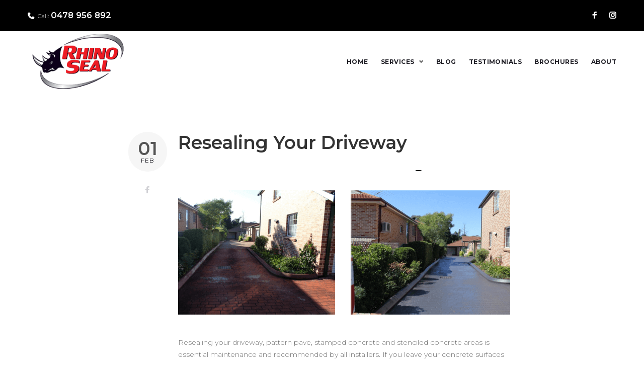

--- FILE ---
content_type: text/html; charset=UTF-8
request_url: https://rhinoseal.com.au/resealing-your-driveway/
body_size: 18712
content:
<!DOCTYPE html>
<html lang="en-AU" prefix="og: https://ogp.me/ns#">
<head>
<meta charset="UTF-8">
<link rel="profile" href="http://gmpg.org/xfn/11">
<link rel="pingback" href="https://rhinoseal.com.au/xmlrpc.php">

<meta name="viewport" content="width=device-width, initial-scale=1, maximum-scale=1, user-scalable=no" />

<!-- Open Graph Meta Tags generated by Blog2Social 731 - https://www.blog2social.com -->
<meta property="og:title" content="Resealing Your Driveway"/>
<meta property="og:description" content="Resealing your driveway, pattern pave, stamped concrete and stenciled concrete areas is essential maintenance and recommended by all installers. If you leave yo"/>
<meta property="og:url" content="https://rhinoseal.com.au/resealing-your-driveway/"/>
<meta property="og:image:alt" content="Resealing Your Driveway"/>
<meta property="og:image" content="https://rhinoseal.com.au/wp-content/uploads/2014/03/Driveway-Broucher-image.png"/>
<meta property="og:image:width" content="855"/>
<meta property="og:image:height" content="299"/>
<meta property="og:type" content="article"/>
<meta property="og:article:published_time" content="2016-02-01 17:11:09"/>
<meta property="og:article:modified_time" content="2019-10-03 17:12:31"/>
<meta property="og:article:tag" content="Driveway Resealing"/>
<!-- Open Graph Meta Tags generated by Blog2Social 731 - https://www.blog2social.com -->

<!-- Twitter Card generated by Blog2Social 731 - https://www.blog2social.com -->
<meta name="twitter:card" content="summary">
<meta name="twitter:title" content="Resealing Your Driveway"/>
<meta name="twitter:description" content="Resealing your driveway, pattern pave, stamped concrete and stenciled concrete areas is essential maintenance and recommended by all installers. If you leave yo"/>
<meta name="twitter:image" content="https://rhinoseal.com.au/wp-content/uploads/2014/03/Driveway-Broucher-image.png"/>
<meta name="twitter:image:alt" content="Resealing Your Driveway"/>
<!-- Twitter Card generated by Blog2Social 731 - https://www.blog2social.com -->
<meta name="author" content="Zues"/>

<!-- Search Engine Optimisation by Rank Math - https://rankmath.com/ -->
<title>Resealing Your Driveway - RhinoSeal - Shower Verandah Driveway Sealing Repairs Waterproof|Sutherland Shire|St George|Wollongong</title>
<meta name="description" content="Resealing Your Driveway. If you leave your concrete surfaces unsealed they will stain, the dyes will fade under the harsh Australian sun and, in areas of shade moss, mould and algae may take hold and cause permanent damage."/>
<meta name="robots" content="follow, index, max-snippet:-1, max-video-preview:-1, max-image-preview:large"/>
<link rel="canonical" href="https://rhinoseal.com.au/resealing-your-driveway/" />
<meta property="og:locale" content="en_US" />
<meta property="og:type" content="article" />
<meta property="og:title" content="Resealing Your Driveway - RhinoSeal - Shower Verandah Driveway Sealing Repairs Waterproof|Sutherland Shire|St George|Wollongong" />
<meta property="og:description" content="Resealing Your Driveway. If you leave your concrete surfaces unsealed they will stain, the dyes will fade under the harsh Australian sun and, in areas of shade moss, mould and algae may take hold and cause permanent damage." />
<meta property="og:url" content="https://rhinoseal.com.au/resealing-your-driveway/" />
<meta property="og:site_name" content="RhinoSeal - Shower Verandah Driveway Sealing Repairs Waterproof|Sutherland Shire|St George|Wollongong" />
<meta property="article:publisher" content="https://www.facebook.com/showerrepair/" />
<meta property="article:tag" content="Driveway Resealing" />
<meta property="article:section" content="Driveway Sealing &amp; Repairs" />
<meta property="og:updated_time" content="2019-10-03T17:12:31+10:00" />
<meta property="fb:admins" content="622345801193068" />
<meta property="og:image" content="https://rhinoseal.com.au/wp-content/uploads/2014/03/Driveway-Broucher-image.png" />
<meta property="og:image:secure_url" content="https://rhinoseal.com.au/wp-content/uploads/2014/03/Driveway-Broucher-image.png" />
<meta property="og:image:width" content="855" />
<meta property="og:image:height" content="299" />
<meta property="og:image:alt" content="Resealing Your Driveway" />
<meta property="og:image:type" content="image/png" />
<meta property="article:published_time" content="2016-02-01T17:11:09+11:00" />
<meta property="article:modified_time" content="2019-10-03T17:12:31+10:00" />
<meta name="twitter:card" content="summary_large_image" />
<meta name="twitter:title" content="Resealing Your Driveway - RhinoSeal - Shower Verandah Driveway Sealing Repairs Waterproof|Sutherland Shire|St George|Wollongong" />
<meta name="twitter:description" content="Resealing Your Driveway. If you leave your concrete surfaces unsealed they will stain, the dyes will fade under the harsh Australian sun and, in areas of shade moss, mould and algae may take hold and cause permanent damage." />
<meta name="twitter:image" content="https://rhinoseal.com.au/wp-content/uploads/2014/03/Driveway-Broucher-image.png" />
<meta name="twitter:label1" content="Written by" />
<meta name="twitter:data1" content="Zues" />
<meta name="twitter:label2" content="Time to read" />
<meta name="twitter:data2" content="Less than a minute" />
<script type="application/ld+json" class="rank-math-schema">{"@context":"https://schema.org","@graph":[{"@type":"Place","@id":"https://rhinoseal.com.au/#place","address":{"@type":"PostalAddress","addressLocality":"Menai","addressRegion":"NSW","postalCode":"2234","addressCountry":"AU"}},{"@type":["GeneralContractor","Organization"],"@id":"https://rhinoseal.com.au/#organization","name":"RhinoSeal","url":"https://rhinoseal.com.au","sameAs":["https://www.facebook.com/showerrepair/"],"address":{"@type":"PostalAddress","addressLocality":"Menai","addressRegion":"NSW","postalCode":"2234","addressCountry":"AU"},"logo":{"@type":"ImageObject","@id":"https://rhinoseal.com.au/#logo","url":"https://rhinoseal.com.au/wp-content/uploads/2019/09/rhinoseal_logo.png","contentUrl":"https://rhinoseal.com.au/wp-content/uploads/2019/09/rhinoseal_logo.png","caption":"RhinoSeal","inLanguage":"en-AU","width":"200","height":"120"},"openingHours":["Monday,Tuesday,Wednesday,Thursday,Friday,Saturday,Sunday 09:00-17:00"],"location":{"@id":"https://rhinoseal.com.au/#place"},"image":{"@id":"https://rhinoseal.com.au/#logo"},"telephone":"0478 956 892"},{"@type":"WebSite","@id":"https://rhinoseal.com.au/#website","url":"https://rhinoseal.com.au","name":"RhinoSeal","publisher":{"@id":"https://rhinoseal.com.au/#organization"},"inLanguage":"en-AU"},{"@type":"ImageObject","@id":"https://rhinoseal.com.au/wp-content/uploads/2014/03/Driveway-Broucher-image.png","url":"https://rhinoseal.com.au/wp-content/uploads/2014/03/Driveway-Broucher-image.png","width":"855","height":"299","caption":"Resealing Your Driveway","inLanguage":"en-AU"},{"@type":"WebPage","@id":"https://rhinoseal.com.au/resealing-your-driveway/#webpage","url":"https://rhinoseal.com.au/resealing-your-driveway/","name":"Resealing Your Driveway - RhinoSeal - Shower Verandah Driveway Sealing Repairs Waterproof|Sutherland Shire|St George|Wollongong","datePublished":"2016-02-01T17:11:09+11:00","dateModified":"2019-10-03T17:12:31+10:00","isPartOf":{"@id":"https://rhinoseal.com.au/#website"},"primaryImageOfPage":{"@id":"https://rhinoseal.com.au/wp-content/uploads/2014/03/Driveway-Broucher-image.png"},"inLanguage":"en-AU"},{"@type":"Person","@id":"https://rhinoseal.com.au/resealing-your-driveway/#author","name":"Zues","image":{"@type":"ImageObject","@id":"https://secure.gravatar.com/avatar/509eefeb8a38207927a064a198a6beea?s=96&amp;d=mm&amp;r=g","url":"https://secure.gravatar.com/avatar/509eefeb8a38207927a064a198a6beea?s=96&amp;d=mm&amp;r=g","caption":"Zues","inLanguage":"en-AU"},"sameAs":["https://copeit.com.au"],"worksFor":{"@id":"https://rhinoseal.com.au/#organization"}},{"@type":"BlogPosting","headline":"Resealing Your Driveway - RhinoSeal - Shower Verandah Driveway Sealing Repairs Waterproof|Sutherland","keywords":"Resealing your driveway","datePublished":"2016-02-01T17:11:09+11:00","dateModified":"2019-10-03T17:12:31+10:00","author":{"@id":"https://rhinoseal.com.au/resealing-your-driveway/#author","name":"Zues"},"publisher":{"@id":"https://rhinoseal.com.au/#organization"},"description":"Resealing Your Driveway. If you leave your concrete surfaces unsealed they will stain, the dyes will fade under the harsh Australian sun and, in areas of shade moss, mould and algae may take hold and cause permanent damage.","name":"Resealing Your Driveway - RhinoSeal - Shower Verandah Driveway Sealing Repairs Waterproof|Sutherland","@id":"https://rhinoseal.com.au/resealing-your-driveway/#richSnippet","isPartOf":{"@id":"https://rhinoseal.com.au/resealing-your-driveway/#webpage"},"image":{"@id":"https://rhinoseal.com.au/wp-content/uploads/2014/03/Driveway-Broucher-image.png"},"inLanguage":"en-AU","mainEntityOfPage":{"@id":"https://rhinoseal.com.au/resealing-your-driveway/#webpage"}}]}</script>
<!-- /Rank Math WordPress SEO plugin -->

<link rel='dns-prefetch' href='//fonts.googleapis.com' />
<link rel="alternate" type="application/rss+xml" title="RhinoSeal - Shower Verandah Driveway Sealing Repairs Waterproof|Sutherland Shire|St George|Wollongong &raquo; Feed" href="https://rhinoseal.com.au/feed/" />
<link rel="alternate" type="application/rss+xml" title="RhinoSeal - Shower Verandah Driveway Sealing Repairs Waterproof|Sutherland Shire|St George|Wollongong &raquo; Comments Feed" href="https://rhinoseal.com.au/comments/feed/" />
<link rel="alternate" type="application/rss+xml" title="RhinoSeal - Shower Verandah Driveway Sealing Repairs Waterproof|Sutherland Shire|St George|Wollongong &raquo; Resealing Your Driveway Comments Feed" href="https://rhinoseal.com.au/resealing-your-driveway/feed/" />
<script type="text/javascript">
window._wpemojiSettings = {"baseUrl":"https:\/\/s.w.org\/images\/core\/emoji\/14.0.0\/72x72\/","ext":".png","svgUrl":"https:\/\/s.w.org\/images\/core\/emoji\/14.0.0\/svg\/","svgExt":".svg","source":{"concatemoji":"https:\/\/rhinoseal.com.au\/wp-includes\/js\/wp-emoji-release.min.js?ver=48393bb661cf52926055feb140fd6177"}};
/*! This file is auto-generated */
!function(i,n){var o,s,e;function c(e){try{var t={supportTests:e,timestamp:(new Date).valueOf()};sessionStorage.setItem(o,JSON.stringify(t))}catch(e){}}function p(e,t,n){e.clearRect(0,0,e.canvas.width,e.canvas.height),e.fillText(t,0,0);var t=new Uint32Array(e.getImageData(0,0,e.canvas.width,e.canvas.height).data),r=(e.clearRect(0,0,e.canvas.width,e.canvas.height),e.fillText(n,0,0),new Uint32Array(e.getImageData(0,0,e.canvas.width,e.canvas.height).data));return t.every(function(e,t){return e===r[t]})}function u(e,t,n){switch(t){case"flag":return n(e,"\ud83c\udff3\ufe0f\u200d\u26a7\ufe0f","\ud83c\udff3\ufe0f\u200b\u26a7\ufe0f")?!1:!n(e,"\ud83c\uddfa\ud83c\uddf3","\ud83c\uddfa\u200b\ud83c\uddf3")&&!n(e,"\ud83c\udff4\udb40\udc67\udb40\udc62\udb40\udc65\udb40\udc6e\udb40\udc67\udb40\udc7f","\ud83c\udff4\u200b\udb40\udc67\u200b\udb40\udc62\u200b\udb40\udc65\u200b\udb40\udc6e\u200b\udb40\udc67\u200b\udb40\udc7f");case"emoji":return!n(e,"\ud83e\udef1\ud83c\udffb\u200d\ud83e\udef2\ud83c\udfff","\ud83e\udef1\ud83c\udffb\u200b\ud83e\udef2\ud83c\udfff")}return!1}function f(e,t,n){var r="undefined"!=typeof WorkerGlobalScope&&self instanceof WorkerGlobalScope?new OffscreenCanvas(300,150):i.createElement("canvas"),a=r.getContext("2d",{willReadFrequently:!0}),o=(a.textBaseline="top",a.font="600 32px Arial",{});return e.forEach(function(e){o[e]=t(a,e,n)}),o}function t(e){var t=i.createElement("script");t.src=e,t.defer=!0,i.head.appendChild(t)}"undefined"!=typeof Promise&&(o="wpEmojiSettingsSupports",s=["flag","emoji"],n.supports={everything:!0,everythingExceptFlag:!0},e=new Promise(function(e){i.addEventListener("DOMContentLoaded",e,{once:!0})}),new Promise(function(t){var n=function(){try{var e=JSON.parse(sessionStorage.getItem(o));if("object"==typeof e&&"number"==typeof e.timestamp&&(new Date).valueOf()<e.timestamp+604800&&"object"==typeof e.supportTests)return e.supportTests}catch(e){}return null}();if(!n){if("undefined"!=typeof Worker&&"undefined"!=typeof OffscreenCanvas&&"undefined"!=typeof URL&&URL.createObjectURL&&"undefined"!=typeof Blob)try{var e="postMessage("+f.toString()+"("+[JSON.stringify(s),u.toString(),p.toString()].join(",")+"));",r=new Blob([e],{type:"text/javascript"}),a=new Worker(URL.createObjectURL(r),{name:"wpTestEmojiSupports"});return void(a.onmessage=function(e){c(n=e.data),a.terminate(),t(n)})}catch(e){}c(n=f(s,u,p))}t(n)}).then(function(e){for(var t in e)n.supports[t]=e[t],n.supports.everything=n.supports.everything&&n.supports[t],"flag"!==t&&(n.supports.everythingExceptFlag=n.supports.everythingExceptFlag&&n.supports[t]);n.supports.everythingExceptFlag=n.supports.everythingExceptFlag&&!n.supports.flag,n.DOMReady=!1,n.readyCallback=function(){n.DOMReady=!0}}).then(function(){return e}).then(function(){var e;n.supports.everything||(n.readyCallback(),(e=n.source||{}).concatemoji?t(e.concatemoji):e.wpemoji&&e.twemoji&&(t(e.twemoji),t(e.wpemoji)))}))}((window,document),window._wpemojiSettings);
</script>
<style type="text/css">
img.wp-smiley,
img.emoji {
	display: inline !important;
	border: none !important;
	box-shadow: none !important;
	height: 1em !important;
	width: 1em !important;
	margin: 0 0.07em !important;
	vertical-align: -0.1em !important;
	background: none !important;
	padding: 0 !important;
}
</style>
	<link rel='stylesheet' id='sdm-styles-css' href='https://rhinoseal.com.au/wp-content/plugins/simple-download-monitor/css/sdm_wp_styles.css?ver=48393bb661cf52926055feb140fd6177' type='text/css' media='all' />
<link rel='stylesheet' id='font-awesome-css' href='https://rhinoseal.com.au/wp-content/plugins/cherry-socialize/assets/css/font-awesome.min.css?ver=4.7.0' type='text/css' media='all' />
<link rel='stylesheet' id='cherry-socialize-public-css' href='https://rhinoseal.com.au/wp-content/plugins/cherry-socialize/assets/css/public.css?ver=1.1.4' type='text/css' media='all' />
<link rel='stylesheet' id='cherry-trending-posts-css' href='https://rhinoseal.com.au/wp-content/plugins/cherry-trending-posts/assets/css/style.css?ver=1.0.2' type='text/css' media='all' />
<link rel='stylesheet' id='jquery-swiper-css' href='https://rhinoseal.com.au/wp-content/themes/interior/assets/css/swiper.min.css?ver=3.3.0' type='text/css' media='all' />
<link rel='stylesheet' id='wp-block-library-css' href='https://rhinoseal.com.au/wp-includes/css/dist/block-library/style.min.css?ver=48393bb661cf52926055feb140fd6177' type='text/css' media='all' />
<link rel='stylesheet' id='single-testimonial-block-css' href='https://rhinoseal.com.au/wp-content/plugins/easy-testimonials/blocks/single-testimonial/style.css?ver=1628152493' type='text/css' media='all' />
<link rel='stylesheet' id='random-testimonial-block-css' href='https://rhinoseal.com.au/wp-content/plugins/easy-testimonials/blocks/random-testimonial/style.css?ver=1628152493' type='text/css' media='all' />
<link rel='stylesheet' id='testimonials-list-block-css' href='https://rhinoseal.com.au/wp-content/plugins/easy-testimonials/blocks/testimonials-list/style.css?ver=1628152493' type='text/css' media='all' />
<link rel='stylesheet' id='testimonials-cycle-block-css' href='https://rhinoseal.com.au/wp-content/plugins/easy-testimonials/blocks/testimonials-cycle/style.css?ver=1628152493' type='text/css' media='all' />
<link rel='stylesheet' id='testimonials-grid-block-css' href='https://rhinoseal.com.au/wp-content/plugins/easy-testimonials/blocks/testimonials-grid/style.css?ver=1628152493' type='text/css' media='all' />
<style id='classic-theme-styles-inline-css' type='text/css'>
/*! This file is auto-generated */
.wp-block-button__link{color:#fff;background-color:#32373c;border-radius:9999px;box-shadow:none;text-decoration:none;padding:calc(.667em + 2px) calc(1.333em + 2px);font-size:1.125em}.wp-block-file__button{background:#32373c;color:#fff;text-decoration:none}
</style>
<style id='global-styles-inline-css' type='text/css'>
body{--wp--preset--color--black: #000000;--wp--preset--color--cyan-bluish-gray: #abb8c3;--wp--preset--color--white: #ffffff;--wp--preset--color--pale-pink: #f78da7;--wp--preset--color--vivid-red: #cf2e2e;--wp--preset--color--luminous-vivid-orange: #ff6900;--wp--preset--color--luminous-vivid-amber: #fcb900;--wp--preset--color--light-green-cyan: #7bdcb5;--wp--preset--color--vivid-green-cyan: #00d084;--wp--preset--color--pale-cyan-blue: #8ed1fc;--wp--preset--color--vivid-cyan-blue: #0693e3;--wp--preset--color--vivid-purple: #9b51e0;--wp--preset--gradient--vivid-cyan-blue-to-vivid-purple: linear-gradient(135deg,rgba(6,147,227,1) 0%,rgb(155,81,224) 100%);--wp--preset--gradient--light-green-cyan-to-vivid-green-cyan: linear-gradient(135deg,rgb(122,220,180) 0%,rgb(0,208,130) 100%);--wp--preset--gradient--luminous-vivid-amber-to-luminous-vivid-orange: linear-gradient(135deg,rgba(252,185,0,1) 0%,rgba(255,105,0,1) 100%);--wp--preset--gradient--luminous-vivid-orange-to-vivid-red: linear-gradient(135deg,rgba(255,105,0,1) 0%,rgb(207,46,46) 100%);--wp--preset--gradient--very-light-gray-to-cyan-bluish-gray: linear-gradient(135deg,rgb(238,238,238) 0%,rgb(169,184,195) 100%);--wp--preset--gradient--cool-to-warm-spectrum: linear-gradient(135deg,rgb(74,234,220) 0%,rgb(151,120,209) 20%,rgb(207,42,186) 40%,rgb(238,44,130) 60%,rgb(251,105,98) 80%,rgb(254,248,76) 100%);--wp--preset--gradient--blush-light-purple: linear-gradient(135deg,rgb(255,206,236) 0%,rgb(152,150,240) 100%);--wp--preset--gradient--blush-bordeaux: linear-gradient(135deg,rgb(254,205,165) 0%,rgb(254,45,45) 50%,rgb(107,0,62) 100%);--wp--preset--gradient--luminous-dusk: linear-gradient(135deg,rgb(255,203,112) 0%,rgb(199,81,192) 50%,rgb(65,88,208) 100%);--wp--preset--gradient--pale-ocean: linear-gradient(135deg,rgb(255,245,203) 0%,rgb(182,227,212) 50%,rgb(51,167,181) 100%);--wp--preset--gradient--electric-grass: linear-gradient(135deg,rgb(202,248,128) 0%,rgb(113,206,126) 100%);--wp--preset--gradient--midnight: linear-gradient(135deg,rgb(2,3,129) 0%,rgb(40,116,252) 100%);--wp--preset--font-size--small: 13px;--wp--preset--font-size--medium: 20px;--wp--preset--font-size--large: 36px;--wp--preset--font-size--x-large: 42px;--wp--preset--spacing--20: 0.44rem;--wp--preset--spacing--30: 0.67rem;--wp--preset--spacing--40: 1rem;--wp--preset--spacing--50: 1.5rem;--wp--preset--spacing--60: 2.25rem;--wp--preset--spacing--70: 3.38rem;--wp--preset--spacing--80: 5.06rem;--wp--preset--shadow--natural: 6px 6px 9px rgba(0, 0, 0, 0.2);--wp--preset--shadow--deep: 12px 12px 50px rgba(0, 0, 0, 0.4);--wp--preset--shadow--sharp: 6px 6px 0px rgba(0, 0, 0, 0.2);--wp--preset--shadow--outlined: 6px 6px 0px -3px rgba(255, 255, 255, 1), 6px 6px rgba(0, 0, 0, 1);--wp--preset--shadow--crisp: 6px 6px 0px rgba(0, 0, 0, 1);}:where(.is-layout-flex){gap: 0.5em;}:where(.is-layout-grid){gap: 0.5em;}body .is-layout-flow > .alignleft{float: left;margin-inline-start: 0;margin-inline-end: 2em;}body .is-layout-flow > .alignright{float: right;margin-inline-start: 2em;margin-inline-end: 0;}body .is-layout-flow > .aligncenter{margin-left: auto !important;margin-right: auto !important;}body .is-layout-constrained > .alignleft{float: left;margin-inline-start: 0;margin-inline-end: 2em;}body .is-layout-constrained > .alignright{float: right;margin-inline-start: 2em;margin-inline-end: 0;}body .is-layout-constrained > .aligncenter{margin-left: auto !important;margin-right: auto !important;}body .is-layout-constrained > :where(:not(.alignleft):not(.alignright):not(.alignfull)){max-width: var(--wp--style--global--content-size);margin-left: auto !important;margin-right: auto !important;}body .is-layout-constrained > .alignwide{max-width: var(--wp--style--global--wide-size);}body .is-layout-flex{display: flex;}body .is-layout-flex{flex-wrap: wrap;align-items: center;}body .is-layout-flex > *{margin: 0;}body .is-layout-grid{display: grid;}body .is-layout-grid > *{margin: 0;}:where(.wp-block-columns.is-layout-flex){gap: 2em;}:where(.wp-block-columns.is-layout-grid){gap: 2em;}:where(.wp-block-post-template.is-layout-flex){gap: 1.25em;}:where(.wp-block-post-template.is-layout-grid){gap: 1.25em;}.has-black-color{color: var(--wp--preset--color--black) !important;}.has-cyan-bluish-gray-color{color: var(--wp--preset--color--cyan-bluish-gray) !important;}.has-white-color{color: var(--wp--preset--color--white) !important;}.has-pale-pink-color{color: var(--wp--preset--color--pale-pink) !important;}.has-vivid-red-color{color: var(--wp--preset--color--vivid-red) !important;}.has-luminous-vivid-orange-color{color: var(--wp--preset--color--luminous-vivid-orange) !important;}.has-luminous-vivid-amber-color{color: var(--wp--preset--color--luminous-vivid-amber) !important;}.has-light-green-cyan-color{color: var(--wp--preset--color--light-green-cyan) !important;}.has-vivid-green-cyan-color{color: var(--wp--preset--color--vivid-green-cyan) !important;}.has-pale-cyan-blue-color{color: var(--wp--preset--color--pale-cyan-blue) !important;}.has-vivid-cyan-blue-color{color: var(--wp--preset--color--vivid-cyan-blue) !important;}.has-vivid-purple-color{color: var(--wp--preset--color--vivid-purple) !important;}.has-black-background-color{background-color: var(--wp--preset--color--black) !important;}.has-cyan-bluish-gray-background-color{background-color: var(--wp--preset--color--cyan-bluish-gray) !important;}.has-white-background-color{background-color: var(--wp--preset--color--white) !important;}.has-pale-pink-background-color{background-color: var(--wp--preset--color--pale-pink) !important;}.has-vivid-red-background-color{background-color: var(--wp--preset--color--vivid-red) !important;}.has-luminous-vivid-orange-background-color{background-color: var(--wp--preset--color--luminous-vivid-orange) !important;}.has-luminous-vivid-amber-background-color{background-color: var(--wp--preset--color--luminous-vivid-amber) !important;}.has-light-green-cyan-background-color{background-color: var(--wp--preset--color--light-green-cyan) !important;}.has-vivid-green-cyan-background-color{background-color: var(--wp--preset--color--vivid-green-cyan) !important;}.has-pale-cyan-blue-background-color{background-color: var(--wp--preset--color--pale-cyan-blue) !important;}.has-vivid-cyan-blue-background-color{background-color: var(--wp--preset--color--vivid-cyan-blue) !important;}.has-vivid-purple-background-color{background-color: var(--wp--preset--color--vivid-purple) !important;}.has-black-border-color{border-color: var(--wp--preset--color--black) !important;}.has-cyan-bluish-gray-border-color{border-color: var(--wp--preset--color--cyan-bluish-gray) !important;}.has-white-border-color{border-color: var(--wp--preset--color--white) !important;}.has-pale-pink-border-color{border-color: var(--wp--preset--color--pale-pink) !important;}.has-vivid-red-border-color{border-color: var(--wp--preset--color--vivid-red) !important;}.has-luminous-vivid-orange-border-color{border-color: var(--wp--preset--color--luminous-vivid-orange) !important;}.has-luminous-vivid-amber-border-color{border-color: var(--wp--preset--color--luminous-vivid-amber) !important;}.has-light-green-cyan-border-color{border-color: var(--wp--preset--color--light-green-cyan) !important;}.has-vivid-green-cyan-border-color{border-color: var(--wp--preset--color--vivid-green-cyan) !important;}.has-pale-cyan-blue-border-color{border-color: var(--wp--preset--color--pale-cyan-blue) !important;}.has-vivid-cyan-blue-border-color{border-color: var(--wp--preset--color--vivid-cyan-blue) !important;}.has-vivid-purple-border-color{border-color: var(--wp--preset--color--vivid-purple) !important;}.has-vivid-cyan-blue-to-vivid-purple-gradient-background{background: var(--wp--preset--gradient--vivid-cyan-blue-to-vivid-purple) !important;}.has-light-green-cyan-to-vivid-green-cyan-gradient-background{background: var(--wp--preset--gradient--light-green-cyan-to-vivid-green-cyan) !important;}.has-luminous-vivid-amber-to-luminous-vivid-orange-gradient-background{background: var(--wp--preset--gradient--luminous-vivid-amber-to-luminous-vivid-orange) !important;}.has-luminous-vivid-orange-to-vivid-red-gradient-background{background: var(--wp--preset--gradient--luminous-vivid-orange-to-vivid-red) !important;}.has-very-light-gray-to-cyan-bluish-gray-gradient-background{background: var(--wp--preset--gradient--very-light-gray-to-cyan-bluish-gray) !important;}.has-cool-to-warm-spectrum-gradient-background{background: var(--wp--preset--gradient--cool-to-warm-spectrum) !important;}.has-blush-light-purple-gradient-background{background: var(--wp--preset--gradient--blush-light-purple) !important;}.has-blush-bordeaux-gradient-background{background: var(--wp--preset--gradient--blush-bordeaux) !important;}.has-luminous-dusk-gradient-background{background: var(--wp--preset--gradient--luminous-dusk) !important;}.has-pale-ocean-gradient-background{background: var(--wp--preset--gradient--pale-ocean) !important;}.has-electric-grass-gradient-background{background: var(--wp--preset--gradient--electric-grass) !important;}.has-midnight-gradient-background{background: var(--wp--preset--gradient--midnight) !important;}.has-small-font-size{font-size: var(--wp--preset--font-size--small) !important;}.has-medium-font-size{font-size: var(--wp--preset--font-size--medium) !important;}.has-large-font-size{font-size: var(--wp--preset--font-size--large) !important;}.has-x-large-font-size{font-size: var(--wp--preset--font-size--x-large) !important;}
.wp-block-navigation a:where(:not(.wp-element-button)){color: inherit;}
:where(.wp-block-post-template.is-layout-flex){gap: 1.25em;}:where(.wp-block-post-template.is-layout-grid){gap: 1.25em;}
:where(.wp-block-columns.is-layout-flex){gap: 2em;}:where(.wp-block-columns.is-layout-grid){gap: 2em;}
.wp-block-pullquote{font-size: 1.5em;line-height: 1.6;}
</style>
<link rel='stylesheet' id='cherry-services-css' href='https://rhinoseal.com.au/wp-content/plugins/cherry-services-list/public/assets/css/cherry-services.css?ver=1.4.7' type='text/css' media='all' />
<link rel='stylesheet' id='cherry-services-theme-css' href='https://rhinoseal.com.au/wp-content/plugins/cherry-services-list/public/assets/css/cherry-services-theme.css?ver=1.4.7' type='text/css' media='all' />
<link rel='stylesheet' id='easy_testimonial_style-css' href='https://rhinoseal.com.au/wp-content/plugins/easy-testimonials/include/assets/css/style.css?ver=48393bb661cf52926055feb140fd6177' type='text/css' media='all' />
<link rel='stylesheet' id='cherry-google-fonts-interior-css' href='//fonts.googleapis.com/css?family=Montserrat%3A300%2C700%2C600%2C400&#038;subset=latin&#038;ver=48393bb661cf52926055feb140fd6177' type='text/css' media='all' />
<link rel='stylesheet' id='cherry-handler-css-css' href='https://rhinoseal.com.au/wp-content/plugins/cherry-search/cherry-framework/modules/cherry-handler/assets/css/cherry-handler-styles.min.css?ver=1.5.11' type='text/css' media='all' />
<link rel='stylesheet' id='simple-social-icons-font-css' href='https://rhinoseal.com.au/wp-content/plugins/simple-social-icons/css/style.css?ver=3.0.2' type='text/css' media='all' />
<link rel='stylesheet' id='magnific-popup-css' href='https://rhinoseal.com.au/wp-content/themes/interior/assets/css/magnific-popup.min.css?ver=1.1.0' type='text/css' media='all' />
<link rel='stylesheet' id='nucleo-outline-css' href='https://rhinoseal.com.au/wp-content/themes/interior/assets/css/nucleo-outline.css?ver=1.0.0' type='text/css' media='all' />
<link rel='stylesheet' id='nucleo-mini-css' href='https://rhinoseal.com.au/wp-content/themes/interior/assets/css/nucleo-mini.css?ver=1.0.0' type='text/css' media='all' />
<link rel='stylesheet' id='construction-css' href='https://rhinoseal.com.au/wp-content/themes/interior/assets/css/construction.css?ver=1.0.0' type='text/css' media='all' />
<link rel='stylesheet' id='interior-theme-style-css' href='https://rhinoseal.com.au/wp-content/themes/interior/style.css?ver=1.0.0' type='text/css' media='all' />
<style id='interior-theme-style-inline-css' type='text/css'>
/* #Typography */html {font-size: 87%;}body {font-style: normal;font-weight: 300;font-size: 14px;line-height: 1.72;font-family: Montserrat, sans-serif;letter-spacing: 0em;text-align: left;color: #6f6f6f;}h1,.h1-style {font-style: normal;font-weight: 700;font-size: 36px;line-height: 1.19;font-family: Montserrat, sans-serif;letter-spacing: 0.08em;text-align: inherit;color: #333333;}h2,.h2-style {font-style: normal;font-weight: 300;font-size: 18px;line-height: 1.2;font-family: Montserrat, sans-serif;letter-spacing: 0.09em;text-align: inherit;color: #333333;}h3,.h3-style {font-style: normal;font-weight: 600;font-size: 27px;line-height: 1.2;font-family: Montserrat, sans-serif;letter-spacing: 0em;text-align: inherit;color: #333333;}h4,.h4-style {font-style: normal;font-weight: 600;font-size: 30px;line-height: 1.2;font-family: Montserrat, sans-serif;letter-spacing: 0em;text-align: inherit;color: #333333;}h5,.h5-style {font-style: normal;font-weight: 400;font-size: 16px;line-height: 1.4;font-family: Montserrat, sans-serif;letter-spacing: 0em;text-align: inherit;color: #333333;}h6,.h6-style {font-style: normal;font-weight: 400;font-size: 14px;line-height: 1.7;font-family: Montserrat, sans-serif;letter-spacing: 0.07em;text-align: inherit;color: #ed1c24;}@media (min-width: 1200px) {h1,.h1-style { font-size: 60px; }h2,.h2-style { font-size: 30px; }h3,.h3-style { font-size: 36px; }}a,h1 a:hover,h2 a:hover,h3 a:hover,h4 a:hover,h5 a:hover,h6 a:hover { color: #8d001f; }a:hover { color: #1e1d24; }/* #Invert Color Scheme */.invert { color: #ffffff; }.invert h1 { color: #ffffff; }.invert h2 { color: #ffffff; }.invert h3 { color: #ffffff; }.invert h4 { color: #ffffff; }.invert h5 { color: #ffffff; }.invert h6 { color: #ed1c24; }.invert a{ color: #8d001f; }.invert a:hover { color: #ffffff; }a[href*="mailto:"] { color: #8d001f; }a[href*="mailto:"]:hover { color: #ed1c24; }a[href*="tel:"], a[href*="callto:"] { color: #6f6f6f; }a[href*="tel:"]:hover, a[href*="callto:"]:hover { color: #8d001f; }/* #Layout */@media (min-width: 1200px) {.site .container {max-width: 1200px;}}/* #Pages */.not-found .page-title,.error-404 .page-content h2 { color: #8d001f; }.invert.error-404 .page-content h2{ color: #ffffff; }/* #404 page */body.error404 .site-content {background-color: #ffffff;}/* #Elements */blockquote {font-style: normal;font-weight: 600;font-size: 30px;line-height: 1.2;font-family: Montserrat, sans-serif;color: #8d001f;background-color: #f6f6f6;}.invert blockquote {color: #ffffff;}blockquote:before {color: #8d001f;}blockquote cite {font-style: normal;font-weight: 300;font-size: 14px;line-height: 1.72;font-family: Montserrat, sans-serif;letter-spacing: 0em;}blockquote cite,blockquote cite a {color: #1e1d24;}code {color: #ffffff;background-color: #ed1c24;font-family: Montserrat, sans-serif;}.single-post .post > .entry-content > p:first-of-type:first-letter,.dropcaps {background-color: #8d001f;color: #ffffff;font-family: Montserrat, sans-serif;}hr {background-color: #f6f6f6;}/* List */.hentry ol >li:before,.hentry ul:not([class]) > li:before,.comment-content ol >li:before,.comment-content ul:not([class]) > li:before {color: #8d001f;}dl {font-family: Montserrat, sans-serif;}/* Page preloader */.preloader-path {stroke: #8d001f;}/* #ToTop button */#toTop {color: #ffffff;background-color: #8d001f;}#toTop:hover {background-color: #ed1c24;}.color-primary{color:#ed1c24;}/* #Header */.header-container {background-color: #ffffff;background-repeat: no-repeat;background-attachment: scroll;background-size: cover;;background-position: center;}.site-header.style-5 .header-nav-wrapper:before {background-color: #8d001f;}.site-header.style-1 .header-container_wrap > :not(:first-child),.site-header.style-2 .header-nav-wrapper,.site-header.style-3 .header-container__flex-wrap,.site-header.style-4 .header-components__contact-button,.site-header.style-6 .header-components__contact-button,.site-header.style-7 .header-components__contact-button {border-color: #e3e2e7;}.site-header.style-1.transparent .header-container_wrap > :not(:first-child),.site-header.style-2.transparent .header-nav-wrapper,.site-header.style-3.transparent .header-container__flex-wrap,.site-header.style-4.transparent .header-components__contact-button,.site-header.style-6.transparent .header-components__contact-button,.site-header.style-7.transparent .header-components__contact-button {border-color: rgba(255,255,255,0.2);}/* ##Logo */.site-logo--text {font-style: normal;font-weight: 600;font-size: 24px;font-family: Montserrat, sans-serif;}.site-logo__link,.site-logo__link:hover {color: #333333;}.invert .site-description {color: #ffffff;}/* ##Top Panel */.top-panel {background-color: #1e1d24;}/* ##Invert Header Style*/.invert.header-container {color: #6f6f6f;}.invert.top-panel{color:#ffffff;}/* #Form buttons */form button,form input[type='button'],form input[type='reset'],form input[type='submit'] {font-weight: 700;font-size: 12px;font-family: Montserrat, sans-serif;}/* #Fields */input[type='text'],input[type='email'],input[type='url'],input[type='password'],input[type='search'],input[type='number'],input[type='tel'],input[type='range'],input[type='date'],input[type='month'],input[type='week'],input[type='time'],input[type='datetime'],input[type='datetime-local'],input[type='color'],select,textarea,.wpcf7 .wpcf7-form-control-wrap[class*="file-"] {background-color: #f6f6f6;border-color: #e3e2e7;color: #6f6f6f;box-shadow: inset 0 0 0 1px #f6f6f6;}input[type='text']:focus,input[type='email']:focus,input[type='url']:focus,input[type='password']:focus,input[type='search']:focus,input[type='number']:focus,input[type='tel']:focus,input[type='range']:focus,input[type='date']:focus,input[type='month']:focus,input[type='week']:focus,input[type='time']:focus,input[type='datetime']:focus,input[type='datetime-local']:focus,input[type='color']:focus,select:focus,textarea:focus {border-color: #e3e2e7;box-shadow: inset 0 0 0 1px #e3e2e7;}/* #Search Form */.search-form__field {color: #6f6f6f;}.invert.header-container .search-form__field {color: #ffffff;}.search-form__toggle,.site-header .search-form__input-wrap::before {color: #333333;}.site-header .search-form .search-form__submit,.site-header .invert .search-form .search-form__submit:hover {color: #8d001f;}@media (min-width: 600px) {.site-header .search-form .search-form__submit:hover,.site-header.style-5 .search-form .search-form__submit:hover {color: #1e1d24;}}.search-form__close {color: #d2d2d3;}.invert .search-form__toggle:not(:hover),.invert .search-form__close:not(:hover),.site-header .invert .search-form__input-wrap::before,.site-header .invert .search-form .search-form__submit:not(:hover) {color: #ffffff;}.search-form__toggle:hover,.search-form__close:hover {color: #8d001f;}.invert .search-form__toggle:hover,.invert .search-form__close:hover {color: #8d001f;}@media (min-width: 600px) {.invert .search-form__toggle:hover,.invert .search-form__close:hover {color: #333333;}}.widget_search .search-form__submit,.widget_search .search-form__submit.btn {color: #1e1d24;}.widget_search .search-form__submit:hover,.widget_search .search-form__submit.btn:hover {color: #8d001f;}.invert .search-form__field {color: #8d001f;}/* #Comment, Contact, Password Forms */[class^="comment-form-"] i {color: #e3e2e7;}.wpcf7-submit,.post-password-form label + input {color: #ffffff;background-color: #8d001f;}.wpcf7-submit.btn-accent-2 {color: #ffffff;background-color: #ed1c24;}.wpcf7-submit:hover,.post-password-form label + input:hover {background-color: #ed1c24;}.wpcf7-submit.btn-accent-2:hover {color: #ffffff;background-color: #8d001f;}.wpcf7-submit:active,.post-password-form label + input:active {background-color: rgb(212,3,11);}.wpcf7-submit.btn-accent-2:active {background-color: rgb(116,0,6);}.input-with-icon > i {color: #8d001f;}.invert ::-webkit-input-placeholder { color: #ffffff; }.invert ::-moz-placeholder{ color: #ffffff; }.invert :-moz-placeholder{ color: #ffffff; }.invert :-ms-input-placeholder{ color: #ffffff; }.wpcf7 .wpcf7-not-valid:focus::-webkit-input-placeholder { color: #6f6f6f; }.wpcf7 .wpcf7-not-valid:focus::-moz-placeholder{ color: #6f6f6f; }.wpcf7 .wpcf7-not-valid:focus:-moz-placeholder{ color: #6f6f6f; }.wpcf7 .wpcf7-not-valid:focus:-ms-input-placeholder{ color: #6f6f6f; }.wpcf7 input[type='date'].wpcf7-not-valid:focus{ color: #6f6f6f; }.social-list a {color: #1e1d24;}.share-btns__link:hover,.social-list a:hover {color: #d2d2d3;}.invert .social-list a {color: rgb(255,255,255);}.invert .share-btns__link:hover,.invert .social-list a:hover {color: #8d001f;}/* #Menus */.footer-menu {font-family: Montserrat, sans-serif;}@media (min-width: 600px) {.main-navigation .menu > li > a {font-style: normal;font-weight: 700;font-size: 12px;line-height: 1.643;font-family: Montserrat, sans-serif;letter-spacing: 0.04em;}}/* #Main Menu */.main-navigation .menu > li > a {color: #1e1d24;}.main-navigation .menu > li > a:hover,.main-navigation .menu > li.menu-hover > a,.main-navigation .menu > li.tm-mega-menu-hover > a,.main-navigation .menu > li.current_page_item > a,.main-navigation .menu > li.current_page_ancestor > a,.main-navigation .menu > li.current-menu-item > a,.main-navigation .menu > li.current-menu-ancestor > a {color: #8d001f;}.main-navigation .menu .menu-item-has-children > a:after {color: #6f6f6f;}.invert .main-navigation .menu > li > a,.invert .main-navigation .menu > .menu-item-has-children > a:after {color: #ffffff;}@media (min-width: 600px) {.invert .main-navigation .menu > li > a:hover,.invert .main-navigation .menu > li.menu-hover > a,.invert .main-navigation .menu > li.tm-mega-menu-hover > a,.invert .main-navigation .menu > li.current_page_item > a,.invert .main-navigation .menu > li.current_page_ancestor > a,.invert .main-navigation .menu > li.current-menu-item > a,.invert .main-navigation .menu > li.current-menu-ancestor > a {color: #8d001f;}.site-header.style-5 .invert .main-navigation.main-menu-style-1 .menu > li > a:hover,.site-header.style-5 .invert .main-navigation.main-menu-style-1 .menu > li.menu-hover > a,.site-header.style-5 .invert .main-navigation.main-menu-style-1 .menu > li.tm-mega-menu-hover > a,.site-header.style-5 .invert .main-navigation.main-menu-style-1 .menu > li.current_page_item > a,.site-header.style-5 .invert .main-navigation.main-menu-style-1 .menu > li.current_page_ancestor > a,.site-header.style-5 .invert .main-navigation.main-menu-style-1 .menu > li.current-menu-item > a,.site-header.style-5 .invert .main-navigation.main-menu-style-1 .menu > li.current-menu-ancestor > a {color: #1e1d24;}.main-navigation.main-menu-style-2 .menu > li > a:hover,.main-navigation.main-menu-style-2 .menu > li.menu-hover > a,.main-navigation.main-menu-style-2 .menu > li.tm-mega-menu-hover > a,.main-navigation.main-menu-style-2 .menu > li.current_page_item > a,.main-navigation.main-menu-style-2 .menu > li.current_page_ancestor > a,.main-navigation.main-menu-style-2 .menu > li.current-menu-item > a,.main-navigation.main-menu-style-2 .menu > li.current-menu-ancestor > a {color: #ffffff;background-color: #ed1c24;}}.main-navigation .sub-menu {background-color: #ffffff;}.main-navigation .sub-menu a {color: #6f6f6f;}.main-navigation .sub-menu a:hover,.main-navigation .sub-menu li.menu-hover > a,.main-navigation .sub-menu li.tm-mega-menu-hover > a,.main-navigation .sub-menu li.current_page_item > a,.main-navigation .sub-menu li.current_page_ancestor > a,.main-navigation .sub-menu li.current-menu-item > a,.main-navigation .sub-menu li.current-menu-ancestor > a {color: #8d001f;}@media (min-width: 600px) {.invert .main-navigation .sub-menu {background-color: #333333;}}/* #Vertical-Mobile menu */#site-navigation.main-navigation.vertical-menu ul.menu li a,#site-navigation.main-navigation.mobile-menu ul.menu li a,#site-navigation.main-navigation.vertical-menu .navigation-button i {color: #ffffff;}#site-navigation.main-navigation.mobile-menu ul.menu li a:hover,#site-navigation.main-navigation.mobile-menu ul.menu li.tm-mega-menu-hover > a,#site-navigation.main-navigation.mobile-menu ul.menu li.current_page_item > a,#site-navigation.main-navigation.mobile-menu ul.menu li.current-menu-item > a,#site-navigation.main-navigation.vertical-menu ul.menu li a:hover,#site-navigation.main-navigation.vertical-menu ul.menu li.tm-mega-menu-hover > a,#site-navigation.main-navigation.vertical-menu ul.menu li.current_page_item > a,#site-navigation.main-navigation.vertical-menu ul.menu li.current-menu-item > a,#site-navigation.main-navigation.vertical-menu ul.menu .menu-item-has-children a:after,#site-navigation.main-navigation.mobile-menu ul.menu li a .sub-menu-toggle,#site-navigation.main-navigation.vertical-menu .navigation-button .navigation-button__text,#site-navigation.main-navigation.vertical-menu .navigation-button:hover i {color: #6f6f6f;}/* ##Menu toggle */.menu-toggle .menu-toggle-inner {background-color: #333333;}.invert .menu-toggle:not(:hover) .menu-toggle-inner {background-color: #ffffff;}.menu-toggle:hover .menu-toggle-inner {background-color: #8d001f;}/* ##Menu-item desc */.menu-item__desc {color: #6f6f6f;}/* #Footer Menu */.footer-menu a {color: #1e1d24;}.footer-menu a:hover,.footer-menu li.current-menu-item a,.footer-menu li.current_page_item a {color: #8d001f;}.invert .footer-menu a {color: #8d001f;}.invert.first-row-regular .footer-menu a {color: #1e1d24;}.invert .footer-menu a:hover,.invert .footer-menu li.current-menu-item a,.invert .footer-menu li.current_page_item a {color: #ffffff;}.invert.first-row-regular .footer-menu a:hover,.invert.first-row-regular .footer-menu li.current-menu-item a,.invert.first-row-regular .footer-menu li.current_page_item a {color: #8d001f;}/* #Top Menu */.invert .top-panel__menu .menu-item a {color: #8d001f;}.invert .top-panel__menu .menu-item a:hover,.invert .top-panel__menu .menu-item.current-menu-item a,.invert .top-panel__menu .menu-item.current_page_item a {color: #ffffff;}/*# TM Mega menu */nav.main-navigation > .tm-mega-menu.mega-menu-mobile-on .mega-menu-mobile-arrow i,nav.main-navigation .mega-menu-arrow {color: #6f6f6f;}@media (min-width: 600px) {nav.main-navigation.main-menu-style-2 .menu > li.current-menu-item > a > .mega-menu-arrow,nav.main-navigation.main-menu-style-2 .menu > li:hover > a > .mega-menu-arrow,nav.main-navigation.main-menu-style-2 .menu > li.menu-hover > a > .mega-menu-arrow {color: #ffffff;}}.invert nav.main-navigation .menu > li > a > .mega-menu-arrow {color: #ffffff;}nav.main-navigation > .tm-mega-menu .tm-mega-menu-sub.mega-sub .tm-mega-menu-sub-item.sub-column-title > a {line-height: 1.72;}@media (min-width: 600px) {nav.main-navigation > .tm-mega-menu .tm-mega-menu-sub.mega-sub .tm-mega-menu-sub-item.sub-column-title > a {font-style: normal;font-weight: 400;font-size: 16px;line-height: 1.4;font-family: Montserrat, sans-serif;letter-spacing: 0em;color: #333333;}.invert nav.main-navigation > .tm-mega-menu .tm-mega-menu-sub.mega-sub .tm-mega-menu-sub-item.sub-column-title > a {color: #ffffff;}}nav.main-navigation > .tm-mega-menu .tm-mega-menu-sub.mega-sub > .tm-mega-menu-sub-item + .tm-mega-menu-sub-item::before {background-color: #e3e2e7;}.invert nav.main-navigation > .tm-mega-menu .tm-mega-menu-sub.mega-sub > .tm-mega-menu-sub-item + .tm-mega-menu-sub-item::before {background-color: rgba(255,255,255,0.15);}@media(min-width: 768px) {.main-navigation.main-menu-style-2 .menu > li > a:hover,.main-navigation.main-menu-style-2 .menu > li.menu-hover > a,.main-navigation.main-menu-style-2 .menu > li.tm-mega-menu-hover > a,.main-navigation.main-menu-style-2 .menu > li.current_page_item > a,.main-navigation.main-menu-style-2 .menu > li.current_page_ancestor > a,.main-navigation.main-menu-style-2 .menu > li.current-menu-item > a,.main-navigation.main-menu-style-2 .menu > li.current-menu-ancestor > a {background-color: #ffffff;color: #1e1d24;}}nav.main-navigation.main-menu-style-2 .menu > li.current-menu-item > a > .mega-menu-arrow,nav.main-navigation.main-menu-style-2 .menu > li:hover > a > .mega-menu-arrow,nav.main-navigation.main-menu-style-2 .menu > li.menu-hover > a > .mega-menu-arrow,.invert nav.main-navigation .menu > li.current-menu-item > a > .mega-menu-arrow,.invert nav.main-navigation .menu > li.current-menu-ancestor > a > .mega-menu-arrow {color: #1e1d24;}/* #Post */.hentry {border-color: #e3e2e7;}.posts-list__item-content,.posts-list--search .posts-list__item {border-color: #e3e2e7;}/* #Sidebar */.position-one-right-sidebar .site-content_wrap .sidebar::before,.position-one-left-sidebar .site-content_wrap .sidebar::before,.position-one-right-sidebar .site-content_wrap .single-service::before,.position-one-left-sidebar .site-content_wrap .single-service::before,.position-one-right-sidebar .site-content_wrap .single-project::before,.position-one-left-sidebar .site-content_wrap .single-project::before {background-color: #e3e2e7;}/* #Sticky label */.sticky__label {background-color: #ed1c24;color: #ffffff;}.posts-list--default-fullwidth-image .posts-list__item:hover .sticky__label,.posts-list--masonry .posts-list__item:hover .sticky__label,.posts-list--grid .posts-list__item:hover .sticky__label,.posts-list--vertical-justify .posts-list__item:hover .sticky__label {background-color: #ed1c24;}/* #Entry Meta */.entry-meta,.entry-meta-container,.post__cats,.posted-by,.cherry-trend-views,.cherry-trend-rating {font-style: normal;font-weight: 400;font-size: 12px;line-height: 1.75;font-family: Montserrat, sans-serif;letter-spacing: 0em;}.single-post .post__date-circle .post__date-link,.posts-list .post__date-circle .post__date-link,.posts-list__item.has-thumb .post__date-link,.posts-list__item.format-gallery .post__date-link,.posts-list__item.format-image .post__date-link,.posts-list__item.format-video .post__date-link {background-color: #f6f6f6;}.single-post .post__date-circle .post__date-link:hover,.posts-list .post__date-circle .post__date-link:hover,.posts-list__item.has-thumb .post__date-link:hover,.posts-list__item.format-gallery .post__date-link:hover,.posts-list__item.format-image .post__date-link:hover,.posts-list__item.format-video .post__date-link:hover {background-color: #8d001f;}.post__date-day {font-style: normal;font-weight: 600;font-size: 36px;line-height: 1.2;font-family: Montserrat, sans-serif;letter-spacing: 0em;color: #545454;}.post__date-month {font-style: normal;font-weight: 400;font-size: 12px;line-height: 1.7;font-family: Montserrat, sans-serif;letter-spacing: 0.07em;color: #1e1d24;}.single-post .post__date-link:hover .post__date-day,.single-post .post__date-link:hover .post__date-month,.posts-list .post__date-link:hover .post__date-day,.posts-list .post__date-link:hover .post__date-month {color: #ffffff;}.posted-by a:hover,.post__date a{ color: #6f6f6f; }.posted-by a,.post__date a:hover { color: #ed1c24; }.invert .posted-by a { color: #8d001f; }.invert .post__date a,.invert .post__comments a{ color: #ffffff; }.invert .posted-by a:hover,.invert .post__date a:hover,.invert .post__comments a:hover { color: #ffffff; }.post__cats a,.post__tags a,.post__comments a,.cherry-trend-views__count {color: #ed1c24;}.post__cats a:hover,.post__tags a:hover,.post__comments a:hover {color: #1e1d24;}.invert .post__cats a,.invert .post__tags a,.invert .post__comments a {color: #ffffff;}.invert .post__cats a:hover,.invert .post__tags a:hover,.invert .post__comments a:hover {color: #8d001f;}.single-post__full-width-section .post__cats a:not(:hover) { color: #8d001f; }.post__comments i,.cherry-trend-views__count:before {color: rgb(162,162,162);}.invert .post__comments i {color: #8d001f; }/* #Post Format */.format-audio .post-featured-content,.format-quote .post-featured-content,.format-link .post-featured-content,.single-post .mejs-container-wrapper {background-color: #f6f6f6;}.post-format-quote,.post-format-quote a:not(:hover) {color: #8d001f;}.post-format-quote cite a:not(:hover) {color: #1e1d24;}.posts-list--default-modern .post-format-quote {font-style: normal;font-weight: 600;font-size: 27px;line-height: 1.2;font-family: Montserrat, sans-serif;letter-spacing: 0em;}@media (min-width: 1200px) {.posts-list--default-modern .post-format-quote { font-size: 36px; }}.post-featured-content .post-format-link {color: #8d001f;}.post-featured-content .post-format-link:hover {color: #1e1d24;}/* #Single posts */.single-post .site-main > :not(.post) {border-color: #e3e2e7;}.single-post__full-width-section.invert {color: #ffffff;}/* #Comments */.comment-list > .comment + .comment,.comment-list > .comment + .pingback,.comment-list > .pingback + .comment,.comment-list > .pingback + .pingback,.comment-list .children > .comment,.comment-respond,.comment-list .comment-respond {border-color: #e3e2e7;}.comment-metadata {font-style: normal;font-weight: 400;font-size: 12px;line-height: 1.75;font-family: Montserrat, sans-serif;}.comment-metadata .url {color: #1e1d24;}.comment-metadata .url:after,.comment-metadata .url:hover {color: #8d001f;}.comment .comment-date__link:hover {color: #8d001f;}.comment-reply-link {font-family: Montserrat, sans-serif;}#cancel-comment-reply-link {color: #8d001f;line-height: calc(1.7 * 14px);}#cancel-comment-reply-link:hover {color: #1e1d24;}/* Audio list *//*temp*/.wp-playlist.wp-audio-playlist.wp-playlist-light {border-color: #f6f6f6;}.wp-playlist.wp-audio-playlist.wp-playlist-light .wp-playlist-caption {color: #6f6f6f;}.wp-playlist.wp-audio-playlist .wp-playlist-current-item .wp-playlist-caption .wp-playlist-item-title{font-style: normal;font-weight: 400;font-size: 14px;line-height: 1.7;font-family: Montserrat, sans-serif;letter-spacing: 0.07em;color: #ed1c24;}.wp-playlist.wp-audio-playlist.wp-playlist-dark .wp-playlist-current-item .wp-playlist-caption .wp-playlist-item-title{color: #ed1c24;}/* #wp-video */.mejs-video .mejs-overlay-button:before {color: #ffffff;}.mejs-video .mejs-overlay-button:hover:after {background: #8d001f;}/* #Paginations */.pagination {border-color: #e3e2e7;}.site-content .page-links a,#content .nav-links .page-numbers,.tm-pg_front_gallery-navigation .tm_pg_nav-links a.tm_pg_page-numbers {color: #6f6f6f;border-color: #e3e2e7;}.site-content .page-links a:hover,.site-content .page-links > .page-links__item,#content .nav-links a.page-numbers:not(.next):not(.prev):hover,#content .nav-links .page-numbers.current,.tm-pg_front_gallery-navigation .tm_pg_nav-links a.tm_pg_page-numbers:not(.current):not(.next):not(.prev):hover,.tm-pg_front_gallery-navigation .tm_pg_nav-links a.tm_pg_page-numbers.current {color: #ffffff;background-color: #8d001f;border-color: #8d001f;}#content .nav-links .page-numbers.next,#content .nav-links .page-numbers.prev,.tm-pg_front_gallery-navigation .tm_pg_nav-links a.tm_pg_page-numbers.next,.tm-pg_front_gallery-navigation .tm_pg_nav-links a.tm_pg_page-numbers.prev {color: #8d001f;font-style: normal;font-weight: 400;font-size: 11px;font-family: Montserrat, sans-serif;letter-spacing: 0.07em;}#content .nav-links .page-numbers.next:hover,#content .nav-links .page-numbers.prev:hover,.tm-pg_front_gallery-navigation .tm_pg_nav-links a.tm_pg_page-numbers.next:hover,.tm-pg_front_gallery-navigation .tm_pg_nav-links a.tm_pg_page-numbers.prev:hover {color: #ed1c24;}.comment-navigation a,.posts-navigation a,.post-navigation a {font-weight: 700;font-size: 12px;font-family: Montserrat, sans-serif;color: #ffffff;background-color: #8d001f;}.comment-navigation a:hover,.posts-navigation a:hover,.post-navigation a:hover,.comment-navigation .nav-text,.posts-navigation .nav-text,.post-navigation .nav-text {background-color: #ed1c24;}/* #Breadcrumbs */.breadcrumbs {background-color: #f6f6f6;}.breadcrumbs:before {background-repeat: repeat;background-attachment: scroll;background-size: auto;opacity: 1;}.breadcrumbs__item,.breadcrumbs__browse {font-style: normal;font-weight: 400;font-size: 12px;line-height: 1.75;font-family: Montserrat, sans-serif;letter-spacing: 0em;}.breadcrumbs__browse,.breadcrumbs__item,.breadcrumbs__item a {color: #6f6f6f;}.breadcrumbs__items a:hover {color: #333333;}.tparrows {color: #8d001f;}/* #Footer */.site-footer {background-color: #181818;}.site-footer.style-1 .site-info-first-row {background-color: #292929;}.footer-area-wrap {background-color: #292929;}/* ##Invert Footer Style*/.invert.footer-area-wrap,.invert.footer-container {color: #ffffff;}/* #Magnific Popup*/.mfp-iframe-holder .mfp-close ,.mfp-image-holder .mfp-close {color: rgb(175,175,175);}.mfp-iframe-holder .mfp-close:hover,.mfp-image-holder .mfp-close:hover{color: #d2d2d3;}.mfp-iframe-holder .mfp-arrow:before,.mfp-iframe-holder .mfp-arrow:after,.mfp-image-holder .mfp-arrow:before,.mfp-image-holder .mfp-arrow:after{background-color: rgb(175,175,175);}.mfp-iframe-holder .mfp-arrow:hover:before,.mfp-iframe-holder .mfp-arrow:hover:after,.mfp-image-holder .mfp-arrow:hover:before,.mfp-image-holder .mfp-arrow:hover:after{background-color: #d2d2d3;}/* #Swiper navigation*/.swiper-pagination-bullet {background-color: #d2d2d3;}.swiper-pagination-bullet-active,.swiper-pagination-bullet:hover{background-color: #333333;}.swiper-button-next,.swiper-button-prev {color: #ffffff;background-color: #8d001f;}.swiper-button-next:not(.swiper-button-disabled):hover,.swiper-button-prev:not(.swiper-button-disabled):hover {color: #1e1d24;background-color: #ffffff;}/*Contact block*/.contact-block__icon {color: #8d001f;}.invert .contact-block__icon {color: #ffffff;}.invert .contact-block__text,.invert .contact-block__text a {color: rgb(255,255,255);}.invert .contact-block__text a:hover {color: #ffffff;}.contact-block.contact-block--header {font-family: Montserrat, sans-serif;}.contact-block.contact-block--header,.contact-block.contact-block--header a[href^="tel:"] {color: #1e1d24;}.contact-block.contact-block--header a[href^="tel:"]:hover {color: #8d001f;}.invert .contact-block.contact-block--header .contact-block__icon {color: #8d001f;}.invert .contact-block.contact-block--header,.invert .contact-block.contact-block--header a[href^="tel:"],.invert .contact-block.contact-block--header .contact-block__text,.invert .contact-block.contact-block--header .contact-block__text a {color: #ffffff;}.invert .contact-block.contact-block--header .contact-block__text a:hover,.invert .contact-block.contact-block--header a[href^="tel:"]:hover {color: #8d001f;}/*Tables*/.hentry table:not([class]) tbody tr:nth-child(odd) {background-color: #f6f6f6;}.hentry table:not([class]) tbody tr th {color: #1e1d24;}.hentry table:not([class]) th + td,.hentry table:not([class]) td + td,.hentry table:not([class]) th + th,.hentry table:not([class]) td + th {border-color: #e3e2e7;}/*Title decoration*/.title-decoration::before {background: linear-gradient(-45deg, transparent 8px, #d2d2d3 0), linear-gradient(45deg, transparent 8px, #d2d2d3 0);}.title-decoration::after {background: linear-gradient(-45deg, transparent 8px, #ffffff 0), linear-gradient(45deg, transparent 8px, #ffffff 0);}.title-decoration__big::before {background: linear-gradient(-45deg, transparent 15px, #d2d2d3 0), linear-gradient(45deg, transparent 15px, #d2d2d3 0);}.title-decoration__big::after {background: linear-gradient(-45deg, transparent 15px, #ffffff 0), linear-gradient(45deg, transparent 15px, #ffffff 0);}.footer-area .title-decoration::after {background: linear-gradient(-45deg, transparent 8px, #292929 0), linear-gradient(45deg, transparent 8px, #292929 0);}/* #Button Appearance Styles */.btn,.btn-link,.link,a[href*="?media_dl="] {font-weight: 700;font-size: 12px;font-family: Montserrat, sans-serif;}.btn.btn-accent-1,.btn.btn-primary,.btn-downloader,a[href*="?media_dl="] {color: #ffffff;background-color: #8d001f;}.btn.btn-accent-1:hover,.btn.btn-primary:hover,.btn-downloader:hover,a[href*="?media_dl="]:hover {color: #ffffff;background-color: #ed1c24;}.btn.btn-accent-1:active,.btn.btn-primary:active {background-color: rgb(212,3,11);}.btn.btn-accent-2 {color: #ffffff;background-color: #ed1c24;}.btn.btn-accent-2:hover {color: #ffffff;background-color: #8d001f;}.btn.btn-accent-2:active {background-color: rgb(116,0,6);}.btn.btn-accent-3 {color: #8d001f;background-color: #f6f6f6;}.btn.btn-accent-3:hover {color: #ffffff;background-color: #8d001f;}.btn.btn-accent-3:active {background-color: rgb(116,0,6);}.btn-downloader.btn-downloader-invert,a[href*="?media_dl="].btn-downloader-invert {color: #8d001f;background-color: #ffffff;}.btn-downloader.btn-downloader-invert:hover,a[href*="?media_dl="].btn-downloader-invert:hover {color: #ffffff;background-color: #8d001f;}.sidebar .widget + .widget {border-color: #e3e2e7;}/* #Widget Calendar */.widget_calendar thead,.widget_calendar tbody{color: #6f6f6f;}.widget_calendar caption {color: #ffffff;background-color: #8d001f;font-family: Montserrat, sans-serif;font-size: 14px;}.widget_calendar th {color: #1e1d24;}.widget_calendar th:after {background-color: #f6f6f6;}.widget_calendar tbody td:not(.pad) {color: #6f6f6f;}.widget_calendar tbody td a {color: #ffffff;background-color: #8d001f;}.widget_calendar tbody td a:hover {color: #ffffff;background-color: #1e1d24;}.widget_calendar tbody td#today {color: #8d001f;}.widget_calendar tfoot a:before {color: rgba(255,255,255,0.3);}.widget_calendar tfoot a:hover:before {color: #ffffff;}/* #Widget Tag Cloud */.tagcloud a {border-color: #e3e2e7;color: #6f6f6f;}.tagcloud a:hover {background-color: #8d001f;border-color: #8d001f;color: #ffffff;}/* #Widget Recent Posts - Comments*/.widget_recent_entries a,.widget_recent_comments a,.widget_recent_comments .comment-author-link {color: #8d001f;}.widget_recent_comments li > a {color: #1e1d24;}.widget_recent_entries a:hover,.widget_recent_comments a:hover,.widget_recent_comments li > a:hover {color: #ed1c24;}/* #Widget Archive - Categories */.widget_archive label:before,.widget_categories label:before{color: #1e1d24;}.widget_categories a,.widget_archive a {color: #6f6f6f;}.widget_categories a:hover,.widget_archive a:hover {color: #8d001f;}.invert .widget_categories a,.invert .widget_archive a {color: #8d001f;}.invert .widget_categories a:hover,.invert .widget_archive a:hover {color: #ffffff;}/* #Widgets misc */.widget_archive ul,.widget_categories ul,.widget_recent_entries ul,.widget_recent_comments ul,a.rsswidget,.tagcloud a {}/* #Widget date style */.widget_recent_entries .post-date,.rss-date {font-style: normal;font-weight: 400;font-size: 12px;line-height: 1.75;font-family: Montserrat, sans-serif;letter-spacing: 0em;color: #6f6f6f;}.widget_nav_menu ul li a {color: #6f6f6f;}.widget_nav_menu ul li a:hover {color: #8d001f;}.widget_nav_menu ul li a::before {color: #8d001f;}.widget_nav_menu ul li a:hover::before {color: #333333;}.invert .widget_nav_menu ul li a {color: #ffffff;}.invert .widget_nav_menu ul li a:hover {color: #8d001f;}.invert .widget_nav_menu ul li a::before {color: #8d001f;}.invert .widget_nav_menu ul li a:hover::before {color: #ffffff;}.widget-taxonomy-tiles__content::before{background-color: #8d001f;}.widget-taxonomy-tiles__inner:hover .widget-taxonomy-tiles__content::before { background-color: #333333;}.invert .widget-taxonomy-tiles__title a,.invert .widget-taxonomy-tiles__post-count,.invert .widget-taxonomy-tiles__desc {color: #ffffff;}.invert .widget-taxonomy-tiles__title a:hover {color: #8d001f;}.invert .widget-image-grid__content:hover{background-color: rgba(51,51,51,0.9);}.invert .widget-image-grid__inner,.invert .widget-image-grid__inner a {color: #ffffff;}.invert .widget-image-grid__inner a:hover {color: #8d001f;}.smart-slider__instance .sp-arrow,.smart-slider__instance .sp-thumbnail-arrow {color: #333333;background-color: #ffffff;}.smart-slider__instance .sp-arrow:hover,.smart-slider__instance .sp-thumbnail-arrow:hover {color: #ffffff;background-color: #8d001f;}.smart-slider__instance .sp-button {background-color: #d2d2d3;}.smart-slider__instance .sp-button:hover,.smart-slider__instance .sp-button.sp-selected-button {background-color: #333333;}.smart-slider__instance .sp-full-screen-button {color: #ffffff;}.smart-slider__instance .sp-full-screen-button:hover {color: #8d001f;}.sp-thumbnails-container {background-color: rgba(51,51,51,0.85);}h2.sp-title {font-style: normal;font-weight: 600;line-height: 1.2;font-family: Montserrat, sans-serif;letter-spacing: 0em;}.smart-slider__instance .sp-title a,.smart-slider__instance .sp-content-container .sp-content {color: #ffffff;}.cs-instagram__cover {background-color: rgba(141,0,31,0.8);}.cs-instagram--widget .cs-instagram__caption {color: #ed1c24;}.invert .cs-instagram--widget .cs-instagram__caption {color: #ffffff;}.subscribe-block__input { color: #6f6f6f; }.subscribe-block__input-wrap i {color: rgb(175,175,175);}/* #Custom posts*/.sidebar .widget-custom-posts .entry-title,.footer-area:not(.footer-area--fullwidth) .widget-custom-posts .entry-title {font-style: normal;font-size: 14px;line-height: 1.72;font-family: Montserrat, sans-serif;letter-spacing: 0em;}.widget-custom-posts .entry-title a {color: #1e1d24;}.widget-custom-posts .entry-title a:hover{color: #8d001f;}.invert .widget-custom-posts .entry-title a {color: #ffffff;}.invert .widget-custom-posts .entry-title a:hover{color: #8d001f;}@media (min-width: 1200px) {.full-width-header-area .custom-posts .post-content-wrap *,.after-content-full-width-area .custom-posts .post-content-wrap *,.before-content-area .custom-posts .post-content-wrap *,.before-loop-area .custom-posts .post-content-wrap *,.after-loop-area .custom-posts .post-content-wrap *,.after-content-area .custom-posts .post-content-wrap *,.full-width-header-area .custom-posts .post-content-wrap .btn-link .btn__text:hover,.after-content-full-width-area .custom-posts .post-content-wrap .btn-link .btn__text:hover,.before-content-area .custom-posts .post-content-wrap .btn-link .btn__text:hover,.before-loop-area .custom-posts .post-content-wrap .btn-link .btn__text:hover,.after-loop-area .custom-posts .post-content-wrap .btn-link .btn__text:hover,.after-content-area .custom-posts .post-content-wrap .btn-link .btn__text:hover {color: #ffffff;}.full-width-header-area .custom-posts .post-content-wrap a:hover,.after-content-full-width-area .custom-posts .post-content-wrap a:hover,.before-content-area .custom-posts .post-content-wrap a:hover,.before-loop-area .custom-posts .post-content-wrap a:hover,.after-loop-area .custom-posts .post-content-wrap a:hover,.after-content-area .custom-posts .post-content-wrap a:hover,.full-width-header-area .custom-posts .post-content-wrap .btn-link .btn__text,.after-content-full-width-area .custom-posts .post-content-wrap .btn-link .btn__text,.before-content-area .custom-posts .post-content-wrap .btn-link .btn__text,.before-loop-area .custom-posts .post-content-wrap .btn-link .btn__text,.after-loop-area .custom-posts .post-content-wrap .btn-link .btn__text,.after-content-area .custom-posts .post-content-wrap .btn-link .btn__text {color: #8d001f;}}.full-width-header-area .custom-posts .post-content-wrap::before,.after-content-full-width-area .custom-posts .post-content-wrap::before,.before-content-area .custom-posts .post-content-wrap::before,.before-loop-area .custom-posts .post-content-wrap::before,.after-loop-area .custom-posts .post-content-wrap::before,.after-content-area .custom-posts .post-content-wrap::before {background-color: #333333;}.widget-playlist-slider .sp-next-thumbnail-arrow:before,.widget-playlist-slider .sp-next-thumbnail-arrow:after,.widget-playlist-slider .sp-previous-thumbnail-arrow:before,.widget-playlist-slider .sp-previous-thumbnail-arrow:after,.widget-playlist-slider .sp-arrow.sp-previous-arrow:before,.widget-playlist-slider .sp-arrow.sp-previous-arrow:after,.widget-playlist-slider .sp-arrow.sp-next-arrow:before,.widget-playlist-slider .sp-arrow.sp-next-arrow:after{background-color: #8d001f;}.widget-playlist-slider .sp-right-thumbnails .sp-thumbnail-container:hover,.widget-playlist-slider .sp-thumbnail-container.sp-selected-thumbnail .sp-thumbnail::after {background-color: #333333;}.widget-playlist-slider .sp-right-thumbnails .sp-thumbnail-container.sp-selected-thumbnail {background-color: #8d001f;}.widget-playlist-slider .sp-right-thumbnails .sp-thumbnail-container.sp-selected-thumbnail .sp-thumbnail-text {border-color: #ed1c24;}.widget-playlist-slider .sp-thumbnail-title {color: #1e1d24;}.widget-playlist-slider .sp-thumbnail::after {background-color: #d2d2d3;}.widget-playlist-slider .sp-thumbnail-container:hover .sp-thumbnail .entry-meta,.widget-playlist-slider .sp-thumbnail-container:hover .sp-thumbnail .entry-meta i,.widget-playlist-slider .sp-thumbnail-container:hover .sp-thumbnail .posted-by,.widget-playlist-slider .sp-thumbnail-container:hover .sp-thumbnail .sp-thumbnail-title,.widget-playlist-slider .sp-thumbnail-container.sp-selected-thumbnail .sp-thumbnail .entry-meta,.widget-playlist-slider .sp-thumbnail-container.sp-selected-thumbnail .sp-thumbnail .entry-meta i,.widget-playlist-slider .sp-thumbnail-container.sp-selected-thumbnail .sp-thumbnail .posted-by,.widget-playlist-slider .sp-thumbnail-container.sp-selected-thumbnail .sp-thumbnail .sp-thumbnail-title {color: #ffffff;}.widget-playlist-slider .sp-has-pointer .sp-selected-thumbnail:before,.widget-playlist-slider .sp-has-pointer .sp-selected-thumbnail:after{border-bottom-color: #8d001f;}.widget-playlist-slider .sp-right-thumbnails .sp-thumbnail-text {border-color: #f6f6f6;}.widget-playlist-slider .invert,.widget-playlist-slider .invert a,.widget-playlist-slider .invert .post__comments i {color: #ffffff;}.widget-playlist-slider .invert a:hover {color: #8d001f;}@media (min-width: 1200px) {.full-width-header-area .widget-fpblock__item-featured .widget-fpblock__item-title,.after-content-full-width-area .widget-fpblock__item-featured .widget-fpblock__item-title,.before-content-area .widget-fpblock__item-featured .widget-fpblock__item-title,.after-content-area .widget-fpblock__item-featured .widget-fpblock__item-title{font-style: normal;font-weight: 600;font-size: 36px;line-height: 1.2;font-family: Montserrat, sans-serif;letter-spacing: 0em;}}.invert.widget-fpblock__item,.invert.widget-fpblock__item a {color: #ffffff;}.invert.widget-fpblock__item a:hover {color: #8d001f;}/* #News-smart-box */.news-smart-box__navigation-wrapper {border-color: #e3e2e7;}.news-smart-box__instance .mini-type::before {background-color: #e3e2e7;}.news-smart-box__navigation-terms-list-item {font-style: normal;font-weight: 400;font-size: 11px;line-height: 1.7;font-family: Montserrat, sans-serif;color: #1e1d24;}.news-smart-box__navigation-terms-list-item:hover,.news-smart-box__navigation-terms-list-item.is-active {color: #8d001f;}.news-smart-box__instance .double-bounce-1,.news-smart-box__instance .double-bounce-2 {background-color: #8d001f;}/* #Contact-information*/.contact-information-widget__inner {font-family: Montserrat, sans-serif;}.contact-information-widget .icon {color: #d2d2d3;}.invert .contact-information-widget .icon {color: rgb(227,227,227);}.contact-information-widget__inner li {font-style: normal;font-weight: 300;font-size: 12px;line-height: 1.72;font-family: Montserrat, sans-serif;letter-spacing: 0em;}.invert .contact-information-widget .icon,.invert .contact-information-widget a[href*="mailto:"]:hover {color: #8d001f;}.invert .contact-information-widget a[href*="mailto:"] {color: #ffffff;}a[href*="?media_dl="] {background-color: #ed1c24;}a[href*="?media_dl="]:hover {background-color: #8d001f;}.cherry-services .service-icon {color: rgb(227,227,227);}.services-container .cherry-services-filter {font-family: Montserrat, sans-serif;}.services-container .cherry-services-filter_link {color: #6f6f6f;}.services-container .cherry-services-filter_link:hover,.services-container .cherry-services-filter_item.active .cherry-services-filter_link {color: #8d001f;}.cherry-services .title_wrap a {color: #8d001f;}.cherry-services .title_wrap a:hover{color: #1e1d24;}.cherry-services .cherry-spinner-double-bounce .cherry-double-bounce1,.cherry-services .cherry-spinner-double-bounce .cherry-double-bounce2 {background-color: #8d001f;}.template-default .services-item .title_wrap a,.template-default-description .services-item .title_wrap a {color: #333333;}.template-media-icon .services-item-inner,.template-default .services-item-inner,.template-default-description .services-item-inner,.template-sidebar-media-icon .services-item-inner {border-color: #e3e2e7;}.template-sidebar-media-icon .services-item-inner:hover {background-color: #333333;}.template-media-icon .services-item .service-icon i,.template-sidebar-media-icon .services-item .service-icon i,.template-media-icon .services-item .title_wrap a:hover,.template-default .services-item .title_wrap a:hover,.template-default-description .services-item .title_wrap a:hover {color: #8d001f;}.invert .template-media-icon .services-item .title_wrap a{color:#ffffff;}.invert .template-media-icon .services-item .title_wrap a:hover{color:#ed1c24;}.template-default-icon .services-item-inner .service-icon {background-color: #8d001f;color: #ffffff;}.template-default-icon .services-item-inner .services-item-floated-content h4 {font-style: normal;font-weight: 400;font-size: 14px;line-height: 1.7;font-family: Montserrat, sans-serif;letter-spacing: 0.07em;}.template-default-icon .services-item-inner .services-item-floated-content h4 a {color: #1e1d24;}.template-default-icon .services-item-inner .services-item-floated-content h4 a:hover {color: #8d001f;}.template-sidebar-media-icon .services-item-inner:hover .title_wrap a {color: #ffffff;}.template-media-icon .services-item .title_wrap a,.template-sidebar-media-icon .services-item .title_wrap a {color: #333333;}.template-media-icon-bg .title_wrap a,.template-media-icon-bg .services-item-inner .content_wrap,.template-media-icon-bg .services-item-inner .service-icon {color: #ffffff;}.template-media-icon-bg .services-item-inner:hover .title_wrap a,.template-media-icon-bg .services-item-inner:hover .content_wrap {color: #1e1d24;}.template-media-icon-bg .services-item-inner:hover .service-icon {color: #8d001f;}.template-media-icon-bg .services-item-inner:hover .title_wrap a:hover{color: #8d001f;}.template-media-icon-bg .services-item-overflow::after {background-color: #8d001f;}.template-media-icon-bg .services-item-inner:hover .services-item-overflow::after {background-color: #ffffff;}.template-media-icon-bg-2 .services-item-inner {background-color: #ffffff;border-color: #e3e2e7;}.template-media-icon-bg-2 .services-item-inner:hover {border-color: #8d001f;}.template-media-icon-bg-2 .services-item-inner:hover .services-item-inner,.template-media-icon-bg-2 .services-item-inner:hover .title_wrap a,.template-media-icon-bg-2 .services-item-inner:hover .content_wrap p,.template-media-icon-bg-2 .services-item-inner:hover .btn-link {color: #ffffff;}.template-media-icon-bg-2 .services-item .service-icon {background-color: #8d001f;color: #ffffff;}.template-media-icon-bg-2 .services-item .services-item-inner:hover .service-icon {background-color: #ffffff;color: #8d001f;}.template-media-icon-bg-2 .services-item-inner:before{background-color: #8d001f;}.template-media-icon-bg-2 .title_wrap a {color: #333333;}.template-media-icon-bg-2 .title_wrap a:hover,.template-media-icon-bg-2 .btn-link:hover {color: #1e1d24;}.services-macros .tm-testi__title-main {font-style: normal;font-weight: 600;font-size: 30px;line-height: 1.2;font-family: Montserrat, sans-serif;color: #333333;}.template-default .services-item ul li,.template-default-description .services-item ul li {font-style: normal;font-weight: 400;font-size: 14px;line-height: 1.7;font-family: Montserrat, sans-serif;letter-spacing: 0.07em;color: #8d001f;}.cherry-services.template-media-icon .services-item .services-item-inner {border-color: rgba(255,255,255,0.33);}.cherry-services.template-media-icon .services-item .service-icon i {color: #ed1c24;}.cherry-services.template-media-icon .services-item:hover .service-icon i {color: #ffffff;}.cherry-services.template-media-icon .services-item:hover .services-item-inner{background: #8d001f;}.header-search .cherry-search form.cherry-search__form button.search-submit { color: #8d001f; }.invert .header-search .cherry-search form.cherry-search__form button.search-submit {color: #ffffff;}.header-search .cherry-search form.cherry-search__form button.search-submit:hover {color: #1e1d24;}.cherry-search__label:before {color: #333333;}.mobile-panel .cherry-search__label:before,.mobile-panel .header-search .cherry-search form.cherry-search__form button.search-submit {color: #ffffff;}.mobile-panel .header-search .cherry-search form.cherry-search__form button.search-submit:hover {color: #ffffff;}.cherry-search .cherry-search__item-title {font-style: normal;font-weight: 400;font-size: 14px;line-height: 1.7;font-family: Montserrat, sans-serif;letter-spacing: 0.07em;color: #ed1c24;}.cherry-search .cherry-search__results-item a:hover .cherry-search__item-title,.cherry-search .cherry-search__item-author em {color: #8d001f;}.cherry-search .cherry-search__item-content,.cherry-search .cherry-search__item-author {color: #6f6f6f;}.cherry-search .cherry-search__more-button {font-weight: 700;font-size: 12px;font-family: Montserrat, sans-serif;color: #ffffff;background-color: #8d001f;}.cherry-search .cherry-search__more-button:hover {color: #ffffff;background-color: #ed1c24;}.cherry-search .cherry-search__more-button:active {background-color: rgb(212,3,11);}
</style>
<script type='text/javascript' src='https://rhinoseal.com.au/wp-includes/js/jquery/jquery.min.js?ver=3.7.0' id='jquery-core-js'></script>
<script type='text/javascript' src='https://rhinoseal.com.au/wp-includes/js/jquery/jquery-migrate.min.js?ver=3.4.1' id='jquery-migrate-js'></script>
<script type='text/javascript' id='sdm-scripts-js-extra'>
/* <![CDATA[ */
var sdm_ajax_script = {"ajaxurl":"https:\/\/rhinoseal.com.au\/wp-admin\/admin-ajax.php"};
/* ]]> */
</script>
<script type='text/javascript' src='https://rhinoseal.com.au/wp-content/plugins/simple-download-monitor/js/sdm_wp_scripts.js?ver=48393bb661cf52926055feb140fd6177' id='sdm-scripts-js'></script>
<script type='text/javascript' src='https://rhinoseal.com.au/wp-content/plugins/simple-social-icons/svgxuse.js?ver=1.1.21' id='svg-x-use-js'></script>
<script type='text/javascript' id='easy-testimonials-reveal-js-extra'>
/* <![CDATA[ */
var easy_testimonials_reveal = {"show_less_text":"Show Less"};
/* ]]> */
</script>
<script type='text/javascript' src='https://rhinoseal.com.au/wp-content/plugins/easy-testimonials/include/assets/js/easy-testimonials-reveal.js?ver=48393bb661cf52926055feb140fd6177' id='easy-testimonials-reveal-js'></script>
<link rel="https://api.w.org/" href="https://rhinoseal.com.au/wp-json/" /><link rel="alternate" type="application/json" href="https://rhinoseal.com.au/wp-json/wp/v2/posts/1106" /><link rel="EditURI" type="application/rsd+xml" title="RSD" href="https://rhinoseal.com.au/xmlrpc.php?rsd" />

<link rel='shortlink' href='https://rhinoseal.com.au/?p=1106' />
<link rel="alternate" type="application/json+oembed" href="https://rhinoseal.com.au/wp-json/oembed/1.0/embed?url=https%3A%2F%2Frhinoseal.com.au%2Fresealing-your-driveway%2F" />
<link rel="alternate" type="text/xml+oembed" href="https://rhinoseal.com.au/wp-json/oembed/1.0/embed?url=https%3A%2F%2Frhinoseal.com.au%2Fresealing-your-driveway%2F&#038;format=xml" />
<style type="text/css" media="screen"></style><style type="text/css" media="screen">@media (max-width: 728px) {}</style><style type="text/css" media="screen">@media (max-width: 320px) {}</style><meta name="generator" content="Elementor 3.16.4; features: e_dom_optimization, e_optimized_assets_loading, additional_custom_breakpoints; settings: css_print_method-internal, google_font-enabled, font_display-auto">
<link rel="icon" href="https://rhinoseal.com.au/wp-content/uploads/2019/09/favicon.png" sizes="32x32" />
<link rel="icon" href="https://rhinoseal.com.au/wp-content/uploads/2019/09/favicon.png" sizes="192x192" />
<link rel="apple-touch-icon" href="https://rhinoseal.com.au/wp-content/uploads/2019/09/favicon.png" />
<meta name="msapplication-TileImage" content="https://rhinoseal.com.au/wp-content/uploads/2019/09/favicon.png" />
		<style type="text/css" id="wp-custom-css">
			.top-panel {
	background-color: transparent;
	padding: 14px 0;
	position: fixed;
	right: 0;
	top: 0;
	z-index: 1000;
}
.top-panel .top-panel__wrap-items {
	display: none;
	margin-top: 0;
}
@media (min-width: 600px) {
	.top-panel {
		background-color: #000;
		position: relative;
	}
	.top-panel__container {
		-webkit-box-orient: horizontal;
    -webkit-box-direction: normal;
    -webkit-box-pack: justify;
    justify-content: space-between;
    flex-flow: row wrap;
	}
	.top-panel .top-panel__wrap-items {
	display: block;
}
}

.elementor-jet-posts .jet-posts__inner-content {
	background: transparent !important;
	border: 1px solid rgba(0, 0, 0, 0.08) !important;
}

.elementor-widget-wp-widget-cycledtestimonialwidget .easy-t-cycle-pager span.cycle-pager-active {
	color: #8d001f;
}
.easy_testimonial_image_wrapper {
	display: none;
}
.easy_t_single_testimonial .easy_testimonial_title {
	color: #333;
	font-size: 16px;
	font-weight: 600;
	margin: 0;
}
.testimonial_body {
	text-align: center;
}
.testimonial_body:before {
    content: '\eb16';
    font-family: 'nc-icon-mini';
    text-align: center;
    color: #8d001f;
}
blockquote.easy_testimonial p {
	font-size: 16px;
	color: #333;
	font-weight: normal;
}
.testimonial_author {
	text-align: center;
}
.wp-block-gallery img,
.wp-block-image img {
	max-height: 320px;
	object-fit: contain !important;
}
.testimonial.type-testimonial {
	display: flex;
}
.testimonial.type-testimonial > div {
	margin-right: 24px;
}
.testimonial.type-testimonial .cherry-trend-views {
	display: none;
}
.testimonial.type-testimonial .entry-footer {
	display: none;
}
.testimonial.type-testimonial blockquote.easy_testimonial p {
	margin-top: 24px;
}
.share-btns__items .twitter-item,
.share-btns__items .google-plus-item,
.share-btns__items .linkedin-item,
.share-btns__items .pinterest-item {
	display: none;
}
.posts-list .posted-by,
.posts-list .post__cats {
	display: none;
}
.post.type-post .posted-by,
.post.type-post .post__cats,
.post.type-post .cherry-trend-views,
.post.type-post .entry-footer {
	display: none;
}
.elementor-widget-wp-widget-listtestimonialswidget .easy_t_single_testimonial {
	border-bottom: 1px solid #e3e2e7;
	margin-top: 20px;
	padding-top: 20px;
}
.elementor-widget-wp-widget-listtestimonialswidget .easy_t_pagination {
	margin-top: 40px;
	margin-bottom: 40px;
}
.elementor-widget-wp-widget-listtestimonialswidget .easy_t_pagination .page-numbers {
	    color: #6f6f6f;
	    line-height: 43px;
    display: inline-block;
    min-width: 45px;
    height: 45px;
    padding: 0 2px;
    text-align: center;
    text-decoration: none;
    -webkit-transition: .3s;
    -o-transition: .3s;
    transition: .3s;
    margin-bottom: 5px;
    border: 1px solid #e3e2e7;
    border-radius: 2px;
}
.elementor-widget-wp-widget-listtestimonialswidget .easy_t_pagination .page-numbers.current,
.elementor-widget-wp-widget-listtestimonialswidget .easy_t_pagination .page-numbers:hover {
	color: #ffffff;
    background-color: #8d001f;
    border-color: #8d001f;
}
.elementor-widget-wp-widget-listtestimonialswidget .easy_t_pagination .page-numbers.next,
.elementor-widget-wp-widget-listtestimonialswidget .easy_t_pagination .page-numbers.prev {
	color: #8d001f;
    font-style: normal;
    font-weight: 400;
    font-size: 11px;
    font-family: Montserrat, sans-serif;
    letter-spacing: 0.07em;
	border: 0;
}
.elementor-widget-wp-widget-listtestimonialswidget .easy_t_pagination .page-numbers.next:hover,
.elementor-widget-wp-widget-listtestimonialswidget .easy_t_pagination .page-numbers.prev:hover {
	color: #ed1c24;
	background-color: transparent;
}
.comments-area {
	display: none;
}
.sdm_download_item .sdm_download_title {
	color: #333;
}
.sdm_download_item .sdm_download_button a {
	background: #8d001f;
	border: 0;
	color: #fff !important;
	font-weight: 600;
	font-size: 16px;
	font-family: Montserrat, sans-serif;
	text-transform: uppercase;
	padding: 15px 33px;
    -webkit-transition: 0.3s !important;
    -o-transition: 0.3s !important;
    transition: 0.3s !important;
}
.sdm_download_item .sdm_download_button a:hover {
	background: #ed1c24;
}

a[href*="tel:"] {
	font-size: 1.4em;
	font-weight: 600;
}
		</style>
		</head>

<body class="post-template-default single single-post postid-1106 single-format-standard group-blog header-layout-fullwidth content-layout-boxed footer-layout-fullwidth blog-default position-fullwidth sidebar-1-3 header-style-4 footer-style-3  elementor-default elementor-kit-4535">
<div class="page-preloader-cover">
					<svg class="preloader-icon" width="34" height="38" viewBox="0 0 34 38">
					<path class="preloader-path" stroke-dashoffset="0" d="M29.437 8.114L19.35 2.132c-1.473-.86-3.207-.86-4.68 0L4.153 8.114C2.68 8.974 1.5 10.56 1.5 12.28v11.964c0 1.718 1.22 3.306 2.69 4.165l10.404 5.98c1.47.86 3.362.86 4.834 0l9.97-5.98c1.472-.86 2.102-2.45 2.102-4.168V12.28c0-1.72-.59-3.306-2.063-4.166z">
					</path>
				</svg>
			</div><div id="page" class="site">
	<a class="skip-link screen-reader-text" href="#content">Skip to content</a>
	<header id="masthead" class="site-header style-4" role="banner">
				<div class="mobile-panel invert">
	<div class="mobile-panel__inner">
		<button class="main-menu-toggle menu-toggle" aria-controls="main-menu" aria-expanded="false"><span class="menu-toggle-box"><span class="menu-toggle-inner"></span></span></button>		<div class="header-components">
								</div>
	</div>
	</div>
		
<div class="top-panel invert">
	<div class="container">
		<div class="top-panel__container">
						<div class="contact-block contact-block--header_top_panel"><div class="contact-block__inner"><div class="contact-block__item contact-block__item--icon"><i class="contact-block__icon nc-icon-mini ui-3_phone"></i><div class="contact-block__value-wrap"><span class="contact-block__label">Call:</span><span class="contact-block__text"><a href="tel:0478956892">0478 956 892</a></span></div></div><div class="contact-block__item contact-block__item--icon"><i class="contact-block__icon nc-icon-mini false"></i><div class="contact-block__value-wrap"></div></div></div></div>
			<div class="top-panel__wrap-items">
				<div class="top-panel__menus">
																				<div class="social-list social-list--header social-list--icon"><ul id="social-list-1" class="social-list__items inline-list"><li id="menu-item-218" class="menu-item menu-item-type-custom menu-item-object-custom menu-item-218"><a href="https://www.facebook.com/showerrepair"><span class="screen-reader-text">Facebook</span></a></li>
<li id="menu-item-4019" class="menu-item menu-item-type-custom menu-item-object-custom menu-item-4019"><a href="https://www.instagram.com/rhino.seal"><span class="screen-reader-text">Instagram</span></a></li>
</ul></div>				</div>
			</div>
		</div>
	</div>
</div><!-- .top-panel -->

		<div class="header-container">
			<div class="header-container_wrap container">

	<div class="header-container__flex-wrap">
		<div class="header-container__flex">
			<div class="site-branding">
				<div class="site-logo site-logo--image"><a class="site-logo__link" href="https://rhinoseal.com.au/" rel="home"><img src="https://rhinoseal.com.au/wp-content/uploads/2019/09/rhinoseal_logo.png" alt="RhinoSeal - Shower Verandah Driveway Sealing Repairs Waterproof|Sutherland Shire|St George|Wollongong" class="site-link__img" srcset="https://rhinoseal.com.au/wp-content/uploads/2019/09/rhinoseal_logo.png 2x" width="200" height="120"></a></div>							</div>

			<div class="header-nav-wrapper">
				<nav id="site-navigation" class="main-navigation main-menu-style-1" role="navigation"><ul id="main-menu" class="menu"><li id="menu-item-4198" class="menu-item menu-item-type-custom menu-item-object-custom menu-item-home menu-item-4198"><a href="https://rhinoseal.com.au">Home</a></li>
<li id="menu-item-4127" class="menu-item menu-item-type-post_type menu-item-object-page menu-item-has-children menu-item-4127"><a href="https://rhinoseal.com.au/services/">Services</a>
<ul class="sub-menu">
	<li id="menu-item-4176" class="menu-item menu-item-type-post_type menu-item-object-cherry-services menu-item-4176"><a href="https://rhinoseal.com.au/cherry-services/shower-sealing-repairs/">Shower Sealing &#038; Repairs</a></li>
	<li id="menu-item-4177" class="menu-item menu-item-type-post_type menu-item-object-cherry-services menu-item-4177"><a href="https://rhinoseal.com.au/cherry-services/driveway-sealing-repairs/">Driveway Sealing &#038; Repairs</a></li>
	<li id="menu-item-4178" class="menu-item menu-item-type-post_type menu-item-object-cherry-services menu-item-4178"><a href="https://rhinoseal.com.au/cherry-services/verandah-sealing-repairs/">Verandah Sealing &#038; Repairs</a></li>
	<li id="menu-item-4164" class="menu-item menu-item-type-post_type menu-item-object-cherry-services menu-item-4164"><a href="https://rhinoseal.com.au/cherry-services/waterproofing/">Waterproofing</a></li>
</ul>
</li>
<li id="menu-item-4342" class="menu-item menu-item-type-post_type menu-item-object-page current_page_parent menu-item-4342"><a href="https://rhinoseal.com.au/blog/">Blog</a></li>
<li id="menu-item-4351" class="menu-item menu-item-type-post_type menu-item-object-page menu-item-4351"><a href="https://rhinoseal.com.au/testimonialss/">Testimonials</a></li>
<li id="menu-item-4411" class="menu-item menu-item-type-post_type menu-item-object-page menu-item-4411"><a href="https://rhinoseal.com.au/downloads/">Brochures</a></li>
<li id="menu-item-4128" class="menu-item menu-item-type-post_type menu-item-object-page menu-item-4128"><a href="https://rhinoseal.com.au/about/">About</a></li>
</ul></nav><!-- #site-navigation -->
									<div class="header-components header-components__search-cart"></div>
							</div>
		</div>
			</div>

	
</div>
		</div><!-- .header-container -->
	</header><!-- #masthead -->

	<div id="content" class="site-content">

	
	
	
	<div class="site-content_wrap container">

		
		<div class="row">

			<div id="primary" class="col-xs-12 col-lg-8 col-lg-push-2">

				
				<main id="main" class="site-main" role="main">

					<article id="post-1106" class="post-1106 post type-post status-publish format-standard has-post-thumbnail hentry category-driveway-sealing-repairs tag-driveway-resealing has-thumb">

	
	
	<div class="post__left-col"><div class="post__date post__date-circle"><a href="https://rhinoseal.com.au/2016/02/01/"  class="post__date-link" ><time datetime="2016-02-01T17:11:09+11:00"><span class="post__date-day">01</span><span class="post__date-month">Feb</span></time></a></div><div class="share-btns__list "><div class="share-btns__items"><div class="share-btns__item facebook-item"><a class="share-btns__link" href="https://www.facebook.com/sharer/sharer.php?u=https%3A%2F%2Frhinoseal.com.au%2Fresealing-your-driveway%2F&amp;t=Resealing+Your+Driveway" target="_blank" rel="nofollow" title="Share on Facebook"><i class="nc-icon-mini social_logo-fb-simple"></i><span class="share-btns__label screen-reader-text">Facebook</span></a></div><div class="share-btns__item twitter-item"><a class="share-btns__link" href="https://twitter.com/intent/tweet?url=https%3A%2F%2Frhinoseal.com.au%2Fresealing-your-driveway%2F&amp;text=Resealing+Your+Driveway" target="_blank" rel="nofollow" title="Share on Twitter"><i class="nc-icon-mini social_logo-twitter"></i><span class="share-btns__label screen-reader-text">Twitter</span></a></div><div class="share-btns__item google-plus-item"><a class="share-btns__link" href="https://plus.google.com/share?url=https%3A%2F%2Frhinoseal.com.au%2Fresealing-your-driveway%2F" target="_blank" rel="nofollow" title="Share on Google+"><i class="nc-icon-mini social_logo-google-plus"></i><span class="share-btns__label screen-reader-text">Google+</span></a></div><div class="share-btns__item linkedin-item"><a class="share-btns__link" href="http://www.linkedin.com/shareArticle?mini=true&amp;url=https%3A%2F%2Frhinoseal.com.au%2Fresealing-your-driveway%2F&amp;title=Resealing+Your+Driveway&amp;summary=Resealing+your+driveway%2C+pattern+pave%2C+stamped+concrete+and+stenciled+concrete+areas+is+essential+maintenance+and+recommended+by+all+installers.+If+you+leave+your+concrete+surfaces+unsealed+they+will+stain%2C+the+dyes+will+fade+under+the+harsh+Australian+sun+and%2C+in+areas+of+shade+moss%2C+mould+and+algae+may+take+hold+and+cause+permanent+damage.+RhinoSeal+%26hellip%3B&amp;source=https%3A%2F%2Frhinoseal.com.au%2Fresealing-your-driveway%2F" target="_blank" rel="nofollow" title="Share on LinkedIn"><i class="nc-icon-mini social_logo-linkedin"></i><span class="share-btns__label screen-reader-text">LinkedIn</span></a></div><div class="share-btns__item pinterest-item"><a class="share-btns__link" href="https://www.pinterest.com/pin/create/button/?url=https%3A%2F%2Frhinoseal.com.au%2Fresealing-your-driveway%2F&amp;description=Resealing+Your+Driveway&amp;media=https%3A%2F%2Frhinoseal.com.au%2Fwp-content%2Fuploads%2F2014%2F03%2FDriveway-Broucher-image.png" target="_blank" rel="nofollow" title="Share on Pinterest"><i class="nc-icon-mini social_logo-pinterest"></i><span class="share-btns__label screen-reader-text">Pinterest</span></a></div></div></div></div><!-- .post__left-col -->

	<div class="post__right-col">
		<header class="entry-header"><h3 class="entry-title">Resealing Your Driveway</h3><span class="posted-by">By <a href="https://rhinoseal.com.au/author/zues/"  class="posted-by__author" rel="author">Zues</a></span><span class="post__cats">in <a href="https://rhinoseal.com.au/category/driveway-sealing-repairs/" rel="tag">Driveway Sealing &amp; Repairs</a></span><div class="cherry-trend-views"><span class="cherry-trend-views__count" data-id="1106">4583</span></div></header><!-- .entry-header -->

		<figure class="post-thumbnail"><img class="wp-post-image" src="https://rhinoseal.com.au/wp-content/uploads/2014/03/Driveway-Broucher-image-660x299.png" alt="Resealing Your Driveway"></figure><!-- .post-thumbnail -->

		<div class="entry-content">
			<p>Resealing your driveway, pattern pave, stamped concrete and stenciled concrete areas is essential maintenance and recommended by all installers. If you leave your concrete surfaces unsealed they will stain, the dyes will fade under the harsh Australian sun and, in areas of shade moss, mould and algae may take hold and cause permanent damage.</p>
<p>RhinoSeal is a leading sealing provider with solutions for all decorative concrete surfaces. We treat stamped concrete, pattern pave concrete and stenciled concrete (often referred to as spray on paving).</p>
<p>RhinoSeal only specialises in the best primers and sealants &#8211; all sourced from reputable manufacturers.</p>
<p>Our Power seal technology is a combination of, products and procedures that allow our trained staff to seal areas without the need to resurface worn existing driveways with our technology, unlike the others we take pride in our work and when finished your driveway looks as good as new.</p>
<p>Before and after:</p>
<p><a href="https://rhinoseal.com.au/wp-content/uploads/2014/02/UNSEALED OLD DRIVEWAY-e1393285383425 (1).jpg" rel="attachment wp-att-586"><img decoding="async" class="size-thumbnail wp-image-586 alignleft" src="https://rhinoseal.com.au/wp-content/uploads/2014/02/UNSEALED OLD DRIVEWAY-e1393285383425 (1)-150x150.jpg" alt="UNSEALED OLD DRIVEWAY-e1393285383425 (1)" width="150" height="150" title="Resealing Your Driveway 3"></a><a href="https://rhinoseal.com.au/wp-content/uploads/2014/02/NEW SEALED DRIVEWAY-e1393286525490.jpg" rel="attachment wp-att-584"><img decoding="async" class="size-thumbnail wp-image-584 alignleft" src="https://rhinoseal.com.au/wp-content/uploads/2014/02/NEW SEALED DRIVEWAY-e1393286525490-150x150.jpg" alt="NEW SEALED DRIVEWAY-e1393286525490" width="150" height="150" title="Resealing Your Driveway 4"></a></p>
					</div><!-- .entry-content -->

		<footer class="entry-footer">
			<div class="entry-meta-container">
				<div class="entry-meta entry-meta--left"><span class="post__tags">Tag: <a href="https://rhinoseal.com.au/tag/driveway-resealing/" rel="tag">Driveway Resealing</a></span></div>

			</div>
			<div class="cherry-trend-rating"><div class="cherry-trend-rating__stars cherry-trend-stars" data-post="1106" data-format="%1$s (%2$s. Average %3$s of %4$s)"><span class="cherry-trend-stars__item cherry-trend-star" data-rate="5">5</span><span class="cherry-trend-stars__item cherry-trend-star" data-rate="4">4</span><span class="cherry-trend-stars__item cherry-trend-star" data-rate="3">3</span><span class="cherry-trend-stars__item cherry-trend-star" data-rate="2">2</span><span class="cherry-trend-stars__item cherry-trend-star" data-rate="1">1</span></div> (<span class="cherry-trend-rating__votes">0 votes</span>. Average <span class="cherry-trend-rating__val">0</span> of 5)</div>		</footer><!-- .entry-footer -->

	</div><!-- .post__right-col -->

</article><!-- #post-## -->

	<nav class="navigation post-navigation" aria-label="Posts">
		<h2 class="screen-reader-text">Post navigation</h2>
		<div class="nav-links"><div class="nav-previous"><a href="https://rhinoseal.com.au/driveways/" rel="prev">Prev Post</a></div><div class="nav-next"><a href="https://rhinoseal.com.au/fix-leaking-verandahs/" rel="next">Next Post</a></div></div>
	</nav>
				</main><!-- #main -->

				
			</div><!-- #primary -->

			
		</div><!-- .row -->

		
	</div><!-- .site-content_wrap -->

	

	</div><!-- #content -->

	<footer id="colophon" class="site-footer style-3" role="contentinfo">
				
<div class="footer-container invert">
	<div class="site-info container-wide">
		<div class="site-info-wrap">
			<div class="site-info-block"><div class="footer-copyright">© 2026 RhinoSeal. All Rights Reserved.</div></div>
						<div class="site-info-block"></div>
		</div>
	</div><!-- .site-info -->
</div><!-- .container -->
	</footer><!-- #colophon -->
</div><!-- #page -->

<style type="text/css" media="screen"></style><script type='text/javascript' id='cherry-js-core-js-extra'>
/* <![CDATA[ */
var wp_load_style = ["sdm-styles.css","cherry-socialize-public.css","cherry-trending-posts.css","jquery-swiper.css","wp-block-library.css","single-testimonial-block.css","random-testimonial-block.css","testimonials-list-block.css","testimonials-cycle-block.css","testimonials-grid-block.css","classic-theme-styles.css","global-styles.css","cherry-services.css","cherry-services-theme.css","font-awesome.css","easy_testimonial_style.css","cherry-google-fonts-interior.css","cherry-handler-css.css","simple-social-icons-font.css","interior-theme-style.css"];
var wp_load_script = ["cherry-js-core.js","jquery-swiper.js","sdm-scripts.js","cherry-handler-js.js","cherry-post-formats.js","svg-x-use.js","interior-theme-script.js","gp_cycle2.js","easy-testimonials-reveal.js"];
var cherry_ajax = "1f0cbc5e11";
var ui_init_object = {"auto_init":"false","targets":[]};
/* ]]> */
</script>
<script type='text/javascript' src='https://rhinoseal.com.au/wp-content/plugins/cherry-search/cherry-framework/modules/cherry-js-core/assets/js/min/cherry-js-core.min.js?ver=1.5.11' id='cherry-js-core-js'></script>
<script id="cherry-js-core-js-after" type="text/javascript">
function CherryCSSCollector(){"use strict";var t,e=window.CherryCollectedCSS;void 0!==e&&(t=document.createElement("style"),t.setAttribute("title",e.title),t.setAttribute("type",e.type),t.textContent=e.css,document.head.appendChild(t))}CherryCSSCollector();
</script>
<script type='text/javascript' src='https://rhinoseal.com.au/wp-content/themes/interior/assets/js/min/swiper.jquery.min.js?ver=3.3.0' id='jquery-swiper-js'></script>
<script type='text/javascript' id='cherry-handler-js-js-extra'>
/* <![CDATA[ */
var cherry_search_public_action = {"action":"cherry_search_public_action","nonce":"d877efdacd","type":"GET","data_type":"json","is_public":"true","sys_messages":{"invalid_base_data":"Unable to process the request without nonce or server error","no_right":"No right for this action","invalid_nonce":"Stop CHEATING!!!","access_is_allowed":"Access is allowed","wait_processing":"Please wait, processing the previous request"}};
var cherryHandlerAjaxUrl = {"ajax_url":"https:\/\/rhinoseal.com.au\/wp-admin\/admin-ajax.php"};
/* ]]> */
</script>
<script type='text/javascript' src='https://rhinoseal.com.au/wp-content/plugins/cherry-search/cherry-framework/modules/cherry-handler/assets/js/min/cherry-handler.min.js?ver=1.5.11' id='cherry-handler-js-js'></script>
<script type='text/javascript' src='https://rhinoseal.com.au/wp-content/plugins/cherry-search/cherry-framework/modules/cherry-post-formats-api/assets/js/min/cherry-post-formats.min.js?ver=1.5.11' id='cherry-post-formats-js'></script>
<script type='text/javascript' src='https://rhinoseal.com.au/wp-includes/js/hoverIntent.min.js?ver=1.10.2' id='hoverIntent-js'></script>
<script type='text/javascript' id='interior-theme-script-js-extra'>
/* <![CDATA[ */
var interior = {"ajaxurl":"https:\/\/rhinoseal.com.au\/wp-admin\/admin-ajax.php","labels":{"totop_button":"","header_layout":"style-4"},"more_button_options":{"more_button_type":"text","more_button_text":"More","more_button_icon":"arrows-1_minimal-down","more_button_image_url":false,"retina_more_button_image_url":null},"toTop":"1","new_smart_box_nonce":"1c2eb927a1"};
/* ]]> */
</script>
<script type='text/javascript' src='https://rhinoseal.com.au/wp-content/themes/interior/assets/js/theme-script.js?ver=1.0.0' id='interior-theme-script-js'></script>
<script type='text/javascript' src='https://rhinoseal.com.au/wp-content/plugins/easy-testimonials/include/assets/js/jquery.cycle2.min.js?ver=48393bb661cf52926055feb140fd6177' id='gp_cycle2-js'></script>
<script type='text/javascript' id='cherry-trending-posts-js-extra'>
/* <![CDATA[ */
var cherryTrendPosts = {"ajaxurl":"https:\/\/rhinoseal.com.au\/wp-admin\/admin-ajax.php","nonce":"21f401205d","cache":"1"};
/* ]]> */
</script>
<script type='text/javascript' src='https://rhinoseal.com.au/wp-content/plugins/cherry-trending-posts/assets/js/script.min.js?ver=1.0.2' id='cherry-trending-posts-js'></script>

</body>
</html>


--- FILE ---
content_type: text/css
request_url: https://rhinoseal.com.au/wp-content/themes/interior/assets/css/construction.css?ver=1.0.0
body_size: 278
content:
@font-face {
  font-family: 'Construction Regular';
  src: url('../fonts/construction-regular.eot?4773011');
  src: url('../fonts/construction-regular.eot?4773011#iefix') format('embedded-opentype'),
       url('../fonts/construction-regular.woff?4773011') format('woff'),
       url('../fonts/construction-regular.ttf?4773011') format('truetype'),
       url('../fonts/construction-regular.svg?4773011#construction') format('svg');
  font-weight: normal;
  font-style: normal;
}

[class^="construction-icon-"]:before,
[class*=" construction-icon-"]:before,
.construction-ico{
    font-family: "Construction Regular";
    font-weight: 400;
    font-style: normal;
    font-size: inherit;
    text-transform: none;
    -webkit-font-smoothing: antialiased;
    -moz-osx-font-smoothing: grayscale;
}

.construction-icon-01:before {
    content: '\e800';
}

.construction-icon-02:before {
    content: '\e801';
}

.construction-icon-03:before {
    content: '\e802';
}

.construction-icon-04:before {
    content: '\e803';
}

.construction-icon-05:before {
    content: '\e804';
}

.construction-icon-06:before {
    content: '\e805';
}

.construction-icon-07:before {
    content: '\e806';
}

.construction-icon-08:before {
    content: '\e807';
}

.construction-icon-09:before {
    content: '\e808';
}

.construction-icon-10:before {
    content: '\e809';
}

.construction-icon-11:before {
    content: '\e80a';
}

.construction-icon-12:before {
    content: '\e80b';
}

.construction-icon-13:before {
    content: '\e80c';
}

.construction-icon-14:before {
    content: '\e80d';
}

.construction-icon-15:before {
    content: '\e80e';
}

.construction-icon-16:before {
    content: '\e80f';
}

.construction-icon-17:before {
    content: '\e810';
}

.construction-icon-18:before {
    content: '\e811';
}

.construction-icon-19:before {
    content: '\e812';
}

.construction-icon-20:before {
    content: '\e813';
}
